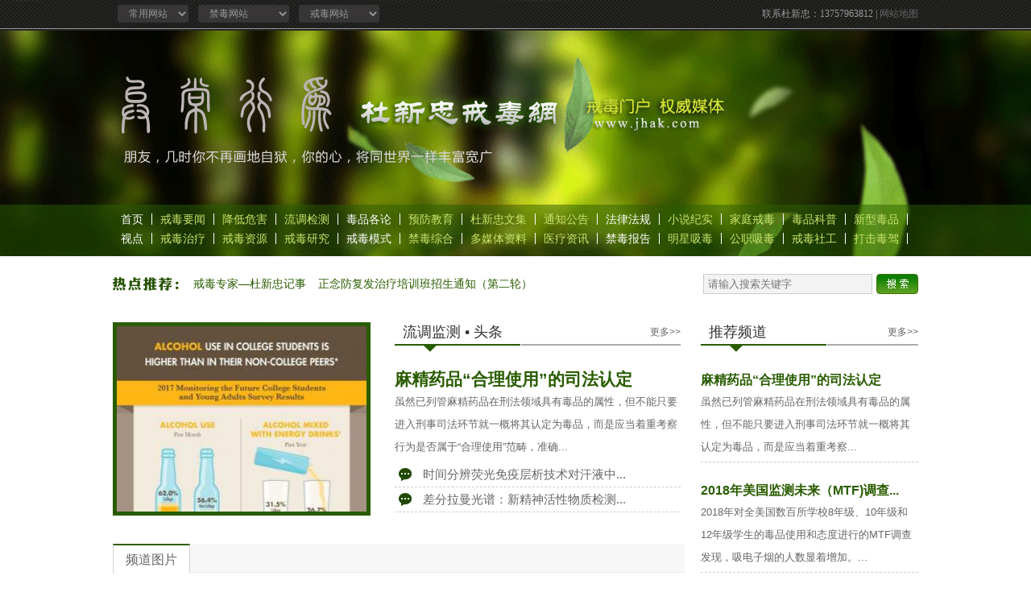

--- FILE ---
content_type: text/html; charset=utf-8
request_url: http://jhak.com/index.php?m=content&c=index&a=lists&catid=6
body_size: 6821
content:
<!--公共导航 -->
<div class="g-top_C">
<!DOCTYPE html PUBLIC "-//W3C//DTD XHTML 1.0 Transitional//EN" "http://www.w3.org/TR/xhtml1/DTD/xhtml1-transitional.dtd">
<html xmlns="http://www.w3.org/1999/xhtml">
<head>
<meta http-equiv="Content-Type" content="text/html; charset=utf-8" />
<title>杜新忠戒毒网--戒毒门户 权威媒体</title>

<base target="_blank">

<link href="http://jhak.com/statics/css/dxz_header.css" rel="stylesheet" type="text/css" />
<script type="text/javascript" src="http://jhak.com/statics/js/jquery1.42.min.js"></script>
<script type="text/javascript" src="http://jhak.com/statics/js/jquery.SuperSlide.2.1.js"></script>
<script type="text/javascript" src="http://jhak.com/statics/js/cookie.js"></script>
<script type="text/javascript" src="http://jhak.com/statics/js/search_common.js"></script>


</head>
<body>

<!--头部 -->
<div class="g-top_HE">
 <div class="top_right_HE">联系杜新忠：13757963812 | <a href="http://jhak.com/index.php?m=content&c=index&a=lists&catid=332" >网站地图</a>
 </div>
<div class="top_left_HE">
    <select onChange="javascript:window.open(this.options[this.selectedIndex].value);this.selectedIndex=0" class="link">
          
      <option value="">常用网站</option>
        <option value="http://www.yan-wei.net/default.aspx">在线排版</option>
          <option value="http://jhak.com/index.php?m=content&c=index&a=show&catid=337&id=2907560">DeepSeek</option>
          <option value="http://jhak.com/index.php?m=content&c=index&a=show&catid=325&id=2902520">翻译网站</option>
          <option value="http://jhak.com/index.php?m=content&c=index&a=show&catid=179&id=2902768">文献搜索</option>
          <option value="http://jhak.com/index.php?m=content&c=index&a=show&catid=325&id=2902936">各国网站</option>
          <option value="http://jhak.com/index.php?m=content&c=index&a=show&catid=325&id=2898433">精神医学</option>
          <option value="http://news.hao123.com/wangzhi">上网导航</option>
          <option value="https://www.mimitool.com/text-layout">排版工具</option>
          <option value="https://www.qiuziti.com/">识字体</option>
          <option value="https://ocr.wdku.net/">文字识别</option>
          <option value="https://smallpdf.com/cn/pdf-to-ppt?local_job=1638780978749">转文档</option>
          <option value="https://app.xunjiepdf.com/">文档转换</option>
          <option value="https://cloudconvert.com/azw3-to-pdf">文件转换</option>
          <option value="http://www.shengfoong.com.tw/">仙丰中药</option>
          <option value="https://www.populationpyramid.net/">世界人口</option>
          <option value="https://wx.qq.com/">微信网页</option>
          <option value="http://www.toutiao.com">今日头条</option>
          <option value="http://www.dxy.cn/">丁香园</option>
          <option value="http://weibo.com/huanonhuangxianqing">诗词书画</option>
          <option value="https://www.pidrug.com/a/xinteyaopin/">济民药业</option>
          <option value="http://www.xinnet.com/">新网</option>
          <option value="http://www.aisixiang.com/">爱思想</option>
        </select>  
 </div>
 <div class="top_left_HE">
    <select onChange="javascript:window.open(this.options[this.selectedIndex].value);this.selectedIndex=0" class="link">
      <option value="">禁毒网站</option>
        
      <option value="http://mall.cnki.net/magazine/magalist/FJGA.htm">福建学报</option>
         
      <option value="http://mall.cnki.net/magazine/magalist/DDSF.htm">中国法治</option>
         
      <option value="https://mall.cnki.net/magazine/magadetail/YNGZ202101.htm">云南警官</option>
         
      <option value="https://www.unodc.org/LSS/Home/NPS">UNODC EWA</option>
         
      <option value="http://www.zhengzhoujindu.com/">郑州禁毒</option>
         
      <option value="http://www.hnsjdzd.com/">河南禁毒</option>
         
      <option value="http://www.gsjdxc.com/">甘肃禁毒</option>
         
      <option value="http://wzjd.wenzhou.gov.cn/">温州禁毒</option>
         
      <option value="http://www.zjjd.org/">浙江禁毒</option>
         
      <option value="http://jindu.jschina.com.cn/">江苏禁毒</option>
         
      <option value="https://www.toutiao.com/c/user/token/MS4wLjABAAAA_R8KdEflEWLxsB48hCBQGw1vdoQ0pRX6uyni5zkPfW8/">咸阳禁毒</option>
         
      <option value="https://www.toutiao.com/c/user/token/MS4wLjABAAAAO3q125RufxI6FmZ4WnvFSivDF1XlPZEgDnpGFREfMrs/">陕西禁毒</option>
         
      <option value="https://www.toutiao.com/c/user/token/MS4wLjABAAAAkGVY__A65nsTsb6A9ovVlLrxxZuKQL2JbpWnE-w5LBk/">福建禁毒</option>
         
      <option value="https://www.toutiao.com/c/user/token/MS4wLjABAAAACbU7J62HRDUy6xZGJJ-8T1ePcMIuEI6jxGXMxYFFWss/">甘肃禁毒</option>
         
      <option value="https://www.ons.gov.uk/peoplepopulationandcommunity/birthsdeathsandmarriages/deaths/articles/deathsrelatedtovolatilesubstancesheliumandnitrogeninenglandandwales/2001to2020registrations">英国统计</option>
         
      <option value="https://www.statcan.ca">加拿大统</option>
         
      <option value="http://practice.swchina.org/socialwork/jiedu/">禁毒社工</option>
         
      <option value="https://www.drugabuse.gov/">NIDA</option>
         
      <option value="http://www.unodc.org">UNODC</option>
         
      <option value="http://www.incb.org/incb/en/index.html">INCB</option>
    
    </select>  
 </div>
 <div class="top_left_HE">
    <select onChange="javascript:window.open(this.options[this.selectedIndex].value);this.selectedIndex=0" class="link">
      <option value="">戒毒网站</option>
        <option value="http://sft.jiangsu.gov.cn/col/col48642/index.html">江苏戒毒</option>
          <option value="http://www.swchina.org/">社工中国</option>
          <option value="http://gdjdj.gd.gov.cn/gdjdj/index.html">广州戒毒</option>
          <option value="http://sfj.cq.gov.cn/cqsjyjzj/">重庆戒毒</option>
          <option value="https://www.moj.gov.cn/pub/sfbgw/jgsz/jgszjgtj/jgtjjdglj/">部戒毒局</option>
          <option value="https://sft.ln.gov.cn/sft/jdgl/index.shtml">辽宁戒毒</option>
          <option value="https://www.moj.gov.cn/pub/sfbgw/zwgkztzl/sfbjdzh/">戒毒知汇</option>
          <option value="https://jyj.beijing.gov.cn/">北京戒毒</option>
          <option value="https://jdglj.sc.gov.cn/">四川戒毒</option>
          <option value="https://jdglj.guizhou.gov.cn/">贵州戒毒</option>
          <option value="https://sft.ah.gov.cn/jdbj/index.html">安徽戒毒</option>
          <option value="http://sft.jl.gov.cn/ywxx/jdgz/">吉林戒毒</option>
          <option value="https://sft.hubei.gov.cn/sfxz/bmfb/jdj/index.shtml">湖北戒毒</option>
          <option value="http://sft.hunan.gov.cn/sft/tslm_71118/hnjd/index.html">湖南戒毒</option>
          <option value="https://www.csd.gov.hk/tc_chi/home/home.html">香港惩教署</option>
          <option value="http://jyj.beijing.gov.cn/">北京戒毒</option>
          <option value="https://www.jiaozhi.org/category/jiedu">中国矫治</option>
          <option value="http://sft.hebei.gov.cn/jdgl/index.shtml">河北戒毒</option>
          <option value="http://jdglj.yn.gov.cn/">云南戒毒</option>
          <option value="https://jd.jiangxi.gov.cn/">江西戒毒</option>
          <option value="https://merryjane.com/">merry  jane</option>
        </select>  
 </div> 
</div>
<!--头部 结束 -->


<!--导航 -->
<div class="nav_top_HE">
  <span><a href="http://jhak.com" class="link04">首页</a></span>  
  <span><a href="http://jhak.com/index.php?m=content&c=index&a=lists&catid=1" >戒毒要闻</a></span>
  <span><a href="http://jhak.com/index.php?m=content&c=index&a=lists&catid=11" >降低危害</a></span>
  <span><a href="http://jhak.com/index.php?m=content&c=index&a=lists&catid=6" >流调检测</a></span> 
  <span><a href="http://jhak.com/index.php?m=content&c=index&a=lists&catid=4" class="link04">毒品各论</a></span> 
  <span><a href="http://jhak.com/index.php?m=content&c=index&a=lists&catid=10" >预防教育</a></span> 
  <span><a href="http://jhak.com/index.php?m=content&c=index&a=lists&catid=14" >杜新忠文集</a></span>
  <span><a href="http://jhak.com/index.php?m=content&c=index&a=lists&catid=3" >通知公告</a></span> 
  <span><a href="http://jhak.com/index.php?m=content&c=index&a=lists&catid=13" class="link04">法律法规</a></span>
  <span><a href="http://jhak.com/index.php?m=content&c=index&a=lists&catid=66" >小说纪实</a></span>
  <span><a href="http://jhak.com/index.php?m=content&c=index&a=lists&catid=59" >家庭戒毒</a></span>
  <span><a href="http://jhak.com/index.php?m=content&c=index&a=lists&catid=91" >毒品科普</a></span>
  <span><a href="http://jhak.com/index.php?m=content&c=index&a=lists&catid=149" >新型毒品</a></span> 
  <span><a href="http://jhak.com/index.php?m=content&c=index&a=lists&catid=18" class="link04">视点</a></span>
  <span><a href="http://jhak.com/index.php?m=content&c=index&a=lists&catid=8" >戒毒治疗</a></span>
  <span><a href="http://jhak.com/index.php?m=content&c=index&a=lists&catid=7" >戒毒资源</a></span>
  <span><a href="http://jhak.com/index.php?m=content&c=index&a=lists&catid=9" >戒毒研究</a></span>
  <span><a href="http://jhak.com/index.php?m=content&c=index&a=lists&catid=5" class="link04">戒毒模式</a></span>
  <span><a href="http://jhak.com/index.php?m=content&c=index&a=lists&catid=2" >禁毒综合</a></span>
  <span><a href="http://jhak.com/index.php?m=content&c=index&a=lists&catid=12" >多媒体资料</a></span>
  <span><a href="http://jhak.com/index.php?m=content&c=index&a=lists&catid=17" >医疗资讯</a></span>
  <span><a href="http://jhak.com/index.php?m=content&c=index&a=lists&catid=106" class="link04"> 禁毒报告</a></span><!-- <a href="/index.php?m=content&c=index&a=lists&catid=17" class="link04">医疗资讯</a>-->
  <span><a href="http://jhak.com/index.php?m=content&c=index&a=lists&catid=21" >明星吸毒</a></span>
  <span><a href="http://jhak.com/index.php?m=content&c=index&a=lists&catid=15">公职吸毒</a></span>
  <span><a href="http://jhak.com/index.php?m=content&c=index&a=lists&catid=27" >戒毒社工</a></span>
  <span><a href="http://jhak.com/index.php?m=content&c=index&a=lists&catid=156" >打击毒驾</a></span>
</div>
<!--导航 结束 -->

<!--热点推荐&搜索 -->
<div class="rec_top_HE">
  
      <span><a href="http://jhak.com/index.php?m=content&c=index&a=show&catid=114&id=232" class="link01">戒毒专家—杜新忠记事</a></span>
      <span><a href="https://mp.weixin.qq.com/s/ByxhzQIGLDfjQPOaIyVK3Q" class="link01">正念防复发治疗培训班招生通知（第二轮）</a></span>
 

       
   <div class="search_top_HE"> <input name="search" type="button" class="s_bun" id="search_button"/>
   <input name="input" type="search" id="02" size="30" class="inp" placeholder="请输入搜索关键字"></div>
</div>
<!--热点推荐&搜索 结束 -->




<script type="text/javascript">
        $("#search_button").click(function(){
            var url = "index.php?m=search&c=index&a=init&typeid=1&siteid=1&q="+$("#02").val();
            window.location = url;
           // $.get(url,function(){});
        });
      </script>
                       <script type="text/javascript" src="http://jhak.com/statics/js/search_history.js"></script>
</div></div>
<link href="http://jhak.com/statics/css/dxz_chanel.css" rel="stylesheet" type="text/css" />
<!--公共导航 结束 -->

<!--主体 -->
<div class="M">

<div class=" M_left_C">

   <!--首席图片 -->
<!--        -->
                   
                <div class="pic_C"><a href="http://jhak.com/index.php?m=content&c=index&a=show&catid=60&id=2900614"><img src="http://jhak.com/uploadfile/2018/0919/thumb_320_230_20180919094820958.jpg" alt="2017年美国大学生中的精神活性物质使用情况"/></a></div>
    
                      <!--  -->
   <!--首席图片 结束 -->

   <!--频道头条-->
   <div class="news_C">
     <div class="header01_C"><span><a href="http://jhak.com/index.php?m=content&c=index&a=lists&catid=190">更多>></a></span><a href="http://jhak.com/index.php?m=content&c=index&a=lists&catid=190" class="link02">流调监测 • 头条</a><!--<small>[^"]*()</small>--></div>

     <div class="txt_C">
               <h2><a href="http://jhak.com/index.php?m=content&c=index&a=show&catid=63&id=2908053" class="link01">麻精药品“合理使用”的司法认定</a></h2>
             <span>虽然已列管麻精药品在刑法领域具有毒品的属性，但不能只要进入刑事司法环节就一概将其认定为毒品，而是应当着重考察行为是否属于&ldquo;合理使用&rdquo;范畴，准确...</span>
        </div>
                  
     <div class="list2_C">
     <ul>

     
                           <li><a href="http://jhak.com/index.php?m=content&c=index&a=show&catid=62&id=2907914">时间分辨荧光免疫层析技术对汗液中...</a></li>
                            <li><a href="http://jhak.com/index.php?m=content&c=index&a=show&catid=62&id=2907913">差分拉曼光谱：新精神活性物质检测...</a></li>
                             

       </ul>
    </div>

   </div>
   <!--要闻 结束 -->

   <div class="pic2_C">
      <div class="notice_C">
    <div class="tab-hd">
    
      <ul class="tab-nav">
           
        <li><a href="http://jhak.com/index.php?m=content&c=index&a=lists&catid=249" target="_blank">频道图片</a></li>
        <!--         <li><a href="#" target="_blank">多媒体资料</a></li> -->

      </ul>

    </div>
    <div class="tab-bd">


      <div class="tab-pal">
         <div class="tab-pic"><a href="http://jhak.com/index.php?m=content&c=index&a=show&catid=62&id=2904321"><img src="http://jhak.com/uploadfile/2020/0708/thumb_225_160_20200708050110123.png" alt="警犬技术对冰毒滥用者初筛可行性探析" /><br /><span>警犬技术对冰毒滥用者初筛可行性探析</span></a></div>
            <div class="tab-pic"><a href="http://jhak.com/index.php?m=content&c=index&a=show&catid=61&id=2901936"><img src="http://jhak.com/uploadfile/2019/0320/thumb_225_160_20190320100426847.jpg" alt="2018年美国监测未来（MTF)调查：高中生和青年的吸食趋势" /><br /><span>2018年美国监测未来（MTF)调查：高中生和青年的吸食趋势</span></a></div>
            <div class="tab-pic"><a href="http://jhak.com/index.php?m=content&c=index&a=show&catid=60&id=2900621"><img src="http://jhak.com/uploadfile/2018/0919/thumb_225_160_20180919100639938.jpg" alt="美国物质使用和其他精神障碍共病调查" /><br /><span>美国物质使用和其他精神障碍共病调查</span></a></div>
            </div>  

<!--       <div class="tab-pal">
              <div class="tab-pic"><img src="#" /><br />标题2</div>
              <div class="tab-pic"><img src="#" /><br />标题2</div>
              <div class="tab-pic"><img src="#" /><br />标题2</div>
            </div> -->
    </div>
  </div>
  <script type="text/javascript">jQuery(".notice_C").slide({ titCell:".tab-hd li", mainCell:".tab-bd",delayTime:0 });</script>
   </div>


    <!--自动拉取栏目-->
       


<div class="area_C">
   <div class="header01_C"><span><a href="http://jhak.com/index.php?m=content&c=index&a=lists&catid=60">更多>></a></span><a href="http://jhak.com/index.php?m=content&c=index&a=lists&catid=60" class="link02">流行病学调查</a><!--<small>[^"]*()</small>--></div>
    <div class="list_C">
    
           <ul>
<li><a href="http://jhak.com/index.php?m=content&c=index&a=show&catid=47&id=2906526">138名氯胺酮成瘾者成瘾过程和滥用...</a></li>
</ul>
         <ul>
<li><a href="http://jhak.com/index.php?m=content&c=index&a=show&catid=83&id=2906507">女性强制隔离戒毒人员童年期不良经...</a></li>
</ul>
         <ul>
<li><a href="http://jhak.com/index.php?m=content&c=index&a=show&catid=60&id=2906505">边境吸毒人群童年期负性事件与成年...</a></li>
</ul>
         <ul>
<li><a href="http://jhak.com/index.php?m=content&c=index&a=show&catid=82&id=2906041">青少年吸毒严重程度影响成年期物质...</a></li>
</ul>
         <ul>
<li><a href="http://jhak.com/index.php?m=content&c=index&a=show&catid=52&id=2904966">美国甲基苯丙胺过量死亡的比率大幅...</a></li>
</ul>
           </div>
</div>


       


<div class="area_C">
   <div class="header01_C"><span><a href="http://jhak.com/index.php?m=content&c=index&a=lists&catid=61">更多>></a></span><a href="http://jhak.com/index.php?m=content&c=index&a=lists&catid=61" class="link02">药物滥用监测</a><!--<small>[^"]*()</small>--></div>
    <div class="list_C">
    
           <ul>
<li><a href="http://jhak.com/index.php?m=content&c=index&a=show&catid=61&id=2908115">英格兰和威尔士与挥发性物质、氦和...</a></li>
</ul>
         <ul>
<li><a href="http://jhak.com/grwz/2025101303.pdf">2025年美国监测未来研究年度报告（...</a></li>
</ul>
         <ul>
<li><a href="http://jhak.com/index.php?m=content&c=index&a=show&catid=61&id=2907376">美国芬太尼、甲基苯丙胺、可卡因的...</a></li>
</ul>
         <ul>
<li><a href="http://jhak.com/index.php?m=content&c=index&a=show&catid=61&id=2907263">《2024年世界毒品报告》非洲毒品动...</a></li>
</ul>
         <ul>
<li><a href="http://jhak.com/index.php?m=content&c=index&a=show&catid=61&id=2907236">香港二○二四年首季的吸毒和毒品情况</a></li>
</ul>
           </div>
</div>


       


<div class="area_C">
   <div class="header01_C"><span><a href="http://jhak.com/index.php?m=content&c=index&a=lists&catid=62">更多>></a></span><a href="http://jhak.com/index.php?m=content&c=index&a=lists&catid=62" class="link02">毒品检测</a><!--<small>[^"]*()</small>--></div>
    <div class="list_C">
    
           <ul>
<li><a href="http://jhak.com/index.php?m=content&c=index&a=show&catid=62&id=2907914">时间分辨荧光免疫层析技术对汗液中...</a></li>
</ul>
         <ul>
<li><a href="http://jhak.com/index.php?m=content&c=index&a=show&catid=62&id=2907913">差分拉曼光谱：新精神活性物质检测...</a></li>
</ul>
         <ul>
<li><a href="http://jhak.com/index.php?m=content&c=index&a=show&catid=62&id=2907912">核磁共振波谱破解尼秦类物质结构密码</a></li>
</ul>
         <ul>
<li><a href="http://jhak.com/index.php?m=content&c=index&a=show&catid=62&id=2907911">毒品检测技术的现状与新发展：应对...</a></li>
</ul>
         <ul>
<li><a href="http://jhak.com/index.php?m=content&c=index&a=show&catid=62&id=2907107">从检测到监测:毛发毒品检测在社区...</a></li>
</ul>
           </div>
</div>


       


<div class="area_C">
   <div class="header01_C"><span><a href="http://jhak.com/index.php?m=content&c=index&a=lists&catid=63">更多>></a></span><a href="http://jhak.com/index.php?m=content&c=index&a=lists&catid=63" class="link02">成瘾认定</a><!--<small>[^"]*()</small>--></div>
    <div class="list_C">
    
           <ul>
<li><a href="http://jhak.com/index.php?m=content&c=index&a=show&catid=63&id=2908053">麻精药品“合理使用”的司法认定</a></li>
</ul>
         <ul>
<li><a href="http://jhak.com/index.php?m=content&c=index&a=show&catid=63&id=2904690">涉毒行为“行刑交错”的认定与处罚</a></li>
</ul>
         <ul>
<li><a href="http://jhak.com/index.php?m=content&c=index&a=show&catid=63&id=2899050">毒品案件证据调查收集中存在的问题...</a></li>
</ul>
         <ul>
<li><a href="http://jhak.com/index.php?m=content&c=index&a=show&catid=62&id=2898924">对于甲基苯丙胺的尿液检测和毛发检...</a></li>
</ul>
         <ul>
<li><a href="http://jhak.com/index.php?m=content&c=index&a=show&catid=63&id=2897909">毒品所致精神障碍者刑事责任能力审...</a></li>
</ul>
           </div>
</div>


   <!--自动拉取栏目END-->
  </div>
  
  <div class=" M_right_C">
    <!--推荐内容 -->
    <div class="header01_C"><span><a href="http://jhak.com/index.php?m=content&c=index&a=lists&catid=245">更多>></a></span><a href="http://jhak.com/index.php?m=content&c=index&a=lists&catid=245" class="link02">推荐频道</a><!--<small>[^"]*()</small>--></div>
    	     <div class="rec_C">
       <h3><a href="http://jhak.com/index.php?m=content&c=index&a=show&catid=63&id=2908053" class="link01">麻精药品“合理使用”的司法认定</a></h3>
       <span>虽然已列管麻精药品在刑法领域具有毒品的属性，但不能只要进入刑事司法环节就一概将其认定为毒品，而是应当着重考察...</span>
     </div>
          <div class="rec_C">
       <h3><a href="http://jhak.com/index.php?m=content&c=index&a=show&catid=61&id=2901936" class="link01">2018年美国监测未来（MTF)调查...</a></h3>
       <span>2018年对全美国数百所学校8年级、10年级和12年级学生的毒品使用和态度进行的MTF调查发现，吸电子烟的人数显着增加。...</span>
     </div>
          <div class="rec_C">
       <h3><a href="http://jhak.com/index.php?m=content&c=index&a=show&catid=45&id=2901139" class="link01">γ-羟基丁酸的药理学和毒理学：...</a></h3>
       <span>γ-羟基丁酸（γ-hydroxybutyrate,GHB）是一种强效中枢镇静剂，其违法滥用在司法鉴定案件中很常见，γ-羟基丁酸钠也...</span>
     </div>
          <div class="rec_C">
       <h3><a href="http://jhak.com/index.php?m=content&c=index&a=show&catid=47&id=2900951" class="link01">20个国家/地区氯胺酮使用及管理...</a></h3>
       <span>目的：了解氯胺酮在国际上的使用、管理和滥用情况。方法：采用自拟问卷，于2015年6月-9月通过电子邮件的形式向国际麻...</span>
     </div>
           
    <!--推荐内容 结束 -->
    
    <!--ad A -->
                            <a href="http://jhak.com/index.php?m=content&c=index&a=show&catid=62&id=10489"><img src="http://jhak.com/uploadfile/2016/0814/thumb_320_230_8-140R010395TI.jpg" alt="新型毒品检验评述"  class="ad01"/></a>
         	      		    <!--ad A结束 -->
    
    <!--热点 -->
     <div class="header01_C"><!-- <span><a href="http://jhak.com/index.php?m=content&c=index&a=lists&catid=247">更多>></a></span> --><a href="#" class="link02">频道热点</a><!--<small>[^"]*()</small>--></div>
     <div class="list_C">
            <ul>
           	        <li><a href="http://jhak.com/index.php?m=content&c=index&a=show&catid=62&id=14670">毒品与毛发的结合及其影响因素</a></li>
    		        <li><a href="http://jhak.com/index.php?m=content&c=index&a=show&catid=63&id=11250">鉴别吸毒行为的法宝——尿液检测</a></li>
    		        <li><a href="http://jhak.com/index.php?m=content&c=index&a=show&catid=62&id=2907911">毒品检测技术的现状与新发展...</a></li>
    		        <li><a href="http://jhak.com/index.php?m=content&c=index&a=show&catid=62&id=1675">毛发中AA、MA、MDMA和羟芬胺...</a></li>
    		        <li><a href="http://jhak.com/index.php?m=content&c=index&a=show&catid=63&id=15122">124例吸毒成瘾认定结果分析与体会</a></li>
    		      </ul>
         </div>
    <!--热点 结束 -->
    
    <!--ad B-->
                              		    <!--ad B结束 -->
  </div>
 
</div>
<!--主体 结束 -->

<!--版权 -->
  <div class="g-ft_C" align="center">
<!DOCTYPE html PUBLIC "-//W3C//DTD XHTML 1.0 Transitional//EN" "http://www.w3.org/TR/xhtml1/DTD/xhtml1-transitional.dtd">
<html xmlns="http://www.w3.org/1999/xhtml">
<head>
<meta http-equiv="Content-Type" content="text/html; charset=utf-8" />
<title>杜新忠戒毒网--戒毒门户 权威媒体</title>
<style type="text/css">
<!--
/*----------公用部分-------------*/

* { margin:0px; padding:0px;}

body {background-color:#ffffff; color: #666666; font: 14px/28px "MicroSoft YaHei",'宋体',tahoma, Srial, helvetica, sans-serif;margin-top: 0px;margin-bottom: 0px;margin:0px;}

li{list-style:none;}

ul{margin:0;padding:0;list-style:none;}

img{border:none;}

a:link {color: #666666;text-decoration: none;}
a:visited {text-decoration: none;color: #666666;}
a:hover {text-decoration: underline; color:#295c00;}
a:active {text-decoration: none;color: #666666;}

.link01,a.link01:link,a.link01:visited,a.link01:hover { color:#295c00; vertical-align: middle;}
.link02,a.link02:link,a.link02:visited,a.link02:hover { color:#333333; vertical-align: middle;}
.link03,a.link03:link,a.link03:visited,a.link03:hover { color:#999999; vertical-align: middle;}
.link04,a.link04:link,a.link04:visited,a.link04:hover { color:#ffffff; vertical-align: middle;}


.footer_F {width:980px;height:30px;line-height:30px;white-space:normal;overflow:hidden;text-align:left; color:#FFF;}
.footer_F p {float:right;text-align:left;}
.footer_F a {padding:0 5px 0 5px;  color:#FFF;}
-->
</style>

<base target="_blank" >
</head>

<body>
<div class="footer_F">
  <p><A href="http://jhak.com/index.php?m=content&c=index&a=show&catid=114&id=232" class="link06" target="_parent"> 站长记事<script src="http://jhak.com/index.php?m=content&c=index&a=show&catid=114&id=232&show=pic" language="JavaScript" charset="utf-8"></script></A> | <A href="http://jhak.com/index.php?m=content&c=index&a=lists&catid=330">联系我们</A> | <A href="http://jhak.com/index.php?m=content&c=index&a=lists&catid=331">版权声明</A> | <A href="http://jhak.com/index.php?m=content&c=index&a=lists&catid=332">网站地图</A></p>
  杜新忠戒毒网版权所有 &nbsp;&nbsp; <A href="https://beian.miit.gov.cn/#/Integrated/index" class="link06" target="_parent">浙ICP备17000223 &nbsp;&nbsp; 技术支持：新疆丝路新联网络科技有限公司
</div>
</body>
</html>
  </div>
<!--版权 结束 -->

--- FILE ---
content_type: text/html; charset=utf-8
request_url: http://jhak.com/index.php?m=content&c=index&a=show&catid=114&id=232&show=pic
body_size: 31839
content:
<!--公共导航 -->
<div class="g-top_CON">
<!DOCTYPE html PUBLIC "-//W3C//DTD XHTML 1.0 Transitional//EN" "http://www.w3.org/TR/xhtml1/DTD/xhtml1-transitional.dtd">
<html xmlns="http://www.w3.org/1999/xhtml">
<head>
<meta http-equiv="Content-Type" content="text/html; charset=utf-8" />
<title>杜新忠戒毒网--戒毒门户 权威媒体</title>

<base target="_blank">

<link href="http://jhak.com/statics/css/dxz_header.css" rel="stylesheet" type="text/css" />
<script type="text/javascript" src="http://jhak.com/statics/js/jquery1.42.min.js"></script>
<script type="text/javascript" src="http://jhak.com/statics/js/jquery.SuperSlide.2.1.js"></script>
<script type="text/javascript" src="http://jhak.com/statics/js/cookie.js"></script>
<script type="text/javascript" src="http://jhak.com/statics/js/search_common.js"></script>


</head>
<body>

<!--头部 -->
<div class="g-top_HE">
 <div class="top_right_HE">联系杜新忠：13757963812 | <a href="http://jhak.com/index.php?m=content&c=index&a=lists&catid=332" >网站地图</a>
 </div>
<div class="top_left_HE">
    <select onChange="javascript:window.open(this.options[this.selectedIndex].value);this.selectedIndex=0" class="link">
          
      <option value="">常用网站</option>
        <option value="http://www.yan-wei.net/default.aspx">在线排版</option>
          <option value="http://jhak.com/index.php?m=content&c=index&a=show&catid=337&id=2907560">DeepSeek</option>
          <option value="http://jhak.com/index.php?m=content&c=index&a=show&catid=325&id=2902520">翻译网站</option>
          <option value="http://jhak.com/index.php?m=content&c=index&a=show&catid=179&id=2902768">文献搜索</option>
          <option value="http://jhak.com/index.php?m=content&c=index&a=show&catid=325&id=2902936">各国网站</option>
          <option value="http://jhak.com/index.php?m=content&c=index&a=show&catid=325&id=2898433">精神医学</option>
          <option value="http://news.hao123.com/wangzhi">上网导航</option>
          <option value="https://www.mimitool.com/text-layout">排版工具</option>
          <option value="https://www.qiuziti.com/">识字体</option>
          <option value="https://ocr.wdku.net/">文字识别</option>
          <option value="https://smallpdf.com/cn/pdf-to-ppt?local_job=1638780978749">转文档</option>
          <option value="https://app.xunjiepdf.com/">文档转换</option>
          <option value="https://cloudconvert.com/azw3-to-pdf">文件转换</option>
          <option value="http://www.shengfoong.com.tw/">仙丰中药</option>
          <option value="https://www.populationpyramid.net/">世界人口</option>
          <option value="https://wx.qq.com/">微信网页</option>
          <option value="http://www.toutiao.com">今日头条</option>
          <option value="http://www.dxy.cn/">丁香园</option>
          <option value="http://weibo.com/huanonhuangxianqing">诗词书画</option>
          <option value="https://www.pidrug.com/a/xinteyaopin/">济民药业</option>
          <option value="http://www.xinnet.com/">新网</option>
          <option value="http://www.aisixiang.com/">爱思想</option>
        </select>  
 </div>
 <div class="top_left_HE">
    <select onChange="javascript:window.open(this.options[this.selectedIndex].value);this.selectedIndex=0" class="link">
      <option value="">禁毒网站</option>
        
      <option value="http://mall.cnki.net/magazine/magalist/FJGA.htm">福建学报</option>
         
      <option value="http://mall.cnki.net/magazine/magalist/DDSF.htm">中国法治</option>
         
      <option value="https://mall.cnki.net/magazine/magadetail/YNGZ202101.htm">云南警官</option>
         
      <option value="https://www.unodc.org/LSS/Home/NPS">UNODC EWA</option>
         
      <option value="http://www.zhengzhoujindu.com/">郑州禁毒</option>
         
      <option value="http://www.hnsjdzd.com/">河南禁毒</option>
         
      <option value="http://www.gsjdxc.com/">甘肃禁毒</option>
         
      <option value="http://wzjd.wenzhou.gov.cn/">温州禁毒</option>
         
      <option value="http://www.zjjd.org/">浙江禁毒</option>
         
      <option value="http://jindu.jschina.com.cn/">江苏禁毒</option>
         
      <option value="https://www.toutiao.com/c/user/token/MS4wLjABAAAA_R8KdEflEWLxsB48hCBQGw1vdoQ0pRX6uyni5zkPfW8/">咸阳禁毒</option>
         
      <option value="https://www.toutiao.com/c/user/token/MS4wLjABAAAAO3q125RufxI6FmZ4WnvFSivDF1XlPZEgDnpGFREfMrs/">陕西禁毒</option>
         
      <option value="https://www.toutiao.com/c/user/token/MS4wLjABAAAAkGVY__A65nsTsb6A9ovVlLrxxZuKQL2JbpWnE-w5LBk/">福建禁毒</option>
         
      <option value="https://www.toutiao.com/c/user/token/MS4wLjABAAAACbU7J62HRDUy6xZGJJ-8T1ePcMIuEI6jxGXMxYFFWss/">甘肃禁毒</option>
         
      <option value="https://www.ons.gov.uk/peoplepopulationandcommunity/birthsdeathsandmarriages/deaths/articles/deathsrelatedtovolatilesubstancesheliumandnitrogeninenglandandwales/2001to2020registrations">英国统计</option>
         
      <option value="https://www.statcan.ca">加拿大统</option>
         
      <option value="http://practice.swchina.org/socialwork/jiedu/">禁毒社工</option>
         
      <option value="https://www.drugabuse.gov/">NIDA</option>
         
      <option value="http://www.unodc.org">UNODC</option>
         
      <option value="http://www.incb.org/incb/en/index.html">INCB</option>
    
    </select>  
 </div>
 <div class="top_left_HE">
    <select onChange="javascript:window.open(this.options[this.selectedIndex].value);this.selectedIndex=0" class="link">
      <option value="">戒毒网站</option>
        <option value="http://sft.jiangsu.gov.cn/col/col48642/index.html">江苏戒毒</option>
          <option value="http://www.swchina.org/">社工中国</option>
          <option value="http://gdjdj.gd.gov.cn/gdjdj/index.html">广州戒毒</option>
          <option value="http://sfj.cq.gov.cn/cqsjyjzj/">重庆戒毒</option>
          <option value="https://www.moj.gov.cn/pub/sfbgw/jgsz/jgszjgtj/jgtjjdglj/">部戒毒局</option>
          <option value="https://sft.ln.gov.cn/sft/jdgl/index.shtml">辽宁戒毒</option>
          <option value="https://www.moj.gov.cn/pub/sfbgw/zwgkztzl/sfbjdzh/">戒毒知汇</option>
          <option value="https://jyj.beijing.gov.cn/">北京戒毒</option>
          <option value="https://jdglj.sc.gov.cn/">四川戒毒</option>
          <option value="https://jdglj.guizhou.gov.cn/">贵州戒毒</option>
          <option value="https://sft.ah.gov.cn/jdbj/index.html">安徽戒毒</option>
          <option value="http://sft.jl.gov.cn/ywxx/jdgz/">吉林戒毒</option>
          <option value="https://sft.hubei.gov.cn/sfxz/bmfb/jdj/index.shtml">湖北戒毒</option>
          <option value="http://sft.hunan.gov.cn/sft/tslm_71118/hnjd/index.html">湖南戒毒</option>
          <option value="https://www.csd.gov.hk/tc_chi/home/home.html">香港惩教署</option>
          <option value="http://jyj.beijing.gov.cn/">北京戒毒</option>
          <option value="https://www.jiaozhi.org/category/jiedu">中国矫治</option>
          <option value="http://sft.hebei.gov.cn/jdgl/index.shtml">河北戒毒</option>
          <option value="http://jdglj.yn.gov.cn/">云南戒毒</option>
          <option value="https://jd.jiangxi.gov.cn/">江西戒毒</option>
          <option value="https://merryjane.com/">merry  jane</option>
        </select>  
 </div> 
</div>
<!--头部 结束 -->


<!--导航 -->
<div class="nav_top_HE">
  <span><a href="http://jhak.com" class="link04">首页</a></span>  
  <span><a href="http://jhak.com/index.php?m=content&c=index&a=lists&catid=1" >戒毒要闻</a></span>
  <span><a href="http://jhak.com/index.php?m=content&c=index&a=lists&catid=11" >降低危害</a></span>
  <span><a href="http://jhak.com/index.php?m=content&c=index&a=lists&catid=6" >流调检测</a></span> 
  <span><a href="http://jhak.com/index.php?m=content&c=index&a=lists&catid=4" class="link04">毒品各论</a></span> 
  <span><a href="http://jhak.com/index.php?m=content&c=index&a=lists&catid=10" >预防教育</a></span> 
  <span><a href="http://jhak.com/index.php?m=content&c=index&a=lists&catid=14" >杜新忠文集</a></span>
  <span><a href="http://jhak.com/index.php?m=content&c=index&a=lists&catid=3" >通知公告</a></span> 
  <span><a href="http://jhak.com/index.php?m=content&c=index&a=lists&catid=13" class="link04">法律法规</a></span>
  <span><a href="http://jhak.com/index.php?m=content&c=index&a=lists&catid=66" >小说纪实</a></span>
  <span><a href="http://jhak.com/index.php?m=content&c=index&a=lists&catid=59" >家庭戒毒</a></span>
  <span><a href="http://jhak.com/index.php?m=content&c=index&a=lists&catid=91" >毒品科普</a></span>
  <span><a href="http://jhak.com/index.php?m=content&c=index&a=lists&catid=149" >新型毒品</a></span> 
  <span><a href="http://jhak.com/index.php?m=content&c=index&a=lists&catid=18" class="link04">视点</a></span>
  <span><a href="http://jhak.com/index.php?m=content&c=index&a=lists&catid=8" >戒毒治疗</a></span>
  <span><a href="http://jhak.com/index.php?m=content&c=index&a=lists&catid=7" >戒毒资源</a></span>
  <span><a href="http://jhak.com/index.php?m=content&c=index&a=lists&catid=9" >戒毒研究</a></span>
  <span><a href="http://jhak.com/index.php?m=content&c=index&a=lists&catid=5" class="link04">戒毒模式</a></span>
  <span><a href="http://jhak.com/index.php?m=content&c=index&a=lists&catid=2" >禁毒综合</a></span>
  <span><a href="http://jhak.com/index.php?m=content&c=index&a=lists&catid=12" >多媒体资料</a></span>
  <span><a href="http://jhak.com/index.php?m=content&c=index&a=lists&catid=17" >医疗资讯</a></span>
  <span><a href="http://jhak.com/index.php?m=content&c=index&a=lists&catid=106" class="link04"> 禁毒报告</a></span><!-- <a href="/index.php?m=content&c=index&a=lists&catid=17" class="link04">医疗资讯</a>-->
  <span><a href="http://jhak.com/index.php?m=content&c=index&a=lists&catid=21" >明星吸毒</a></span>
  <span><a href="http://jhak.com/index.php?m=content&c=index&a=lists&catid=15">公职吸毒</a></span>
  <span><a href="http://jhak.com/index.php?m=content&c=index&a=lists&catid=27" >戒毒社工</a></span>
  <span><a href="http://jhak.com/index.php?m=content&c=index&a=lists&catid=156" >打击毒驾</a></span>
</div>
<!--导航 结束 -->

<!--热点推荐&搜索 -->
<div class="rec_top_HE">
  
      <span><a href="http://jhak.com/index.php?m=content&c=index&a=show&catid=114&id=232" class="link01">戒毒专家—杜新忠记事</a></span>
      <span><a href="https://mp.weixin.qq.com/s/ByxhzQIGLDfjQPOaIyVK3Q" class="link01">正念防复发治疗培训班招生通知（第二轮）</a></span>
 

       
   <div class="search_top_HE"> <input name="search" type="button" class="s_bun" id="search_button"/>
   <input name="input" type="search" id="02" size="30" class="inp" placeholder="请输入搜索关键字"></div>
</div>
<!--热点推荐&搜索 结束 -->




<script type="text/javascript">
        $("#search_button").click(function(){
            var url = "index.php?m=search&c=index&a=init&typeid=1&siteid=1&q="+$("#02").val();
            window.location = url;
           // $.get(url,function(){});
        });
      </script>
                       <script type="text/javascript" src="http://jhak.com/statics/js/search_history.js"></script>
</div></div>
<link href="http://jhak.com/statics/css/dxz_content.css" rel="stylesheet" type="text/css" />

<!--公共导航 结束 -->
<div class="M">
<!--主体 -->
<div class="add_CON"><img src="http://jhak.com/statics/images/home.png" /><a href="http://jhak.com">首页</a> > 当前位置：><a href="http://jhak.com/index.php?m=content&c=index&a=lists&catid=14">杜新忠文集</a> > <a href="http://jhak.com/index.php?m=content&c=index&a=lists&catid=114">记事</a> > 正文</div>

<!--左侧 栏目名 -->
  <div class=" M_left_CON">
    <div class="header_CON"><span class="logo"></span>记事</div>

  <div class="nav_CON">
      <ul>
      <li><a href="http://jhak.com/index.php?m=content&c=index&a=lists&catid=114" class="link01">记事</a> </li>
      <li><a href="http://jhak.com/index.php?m=content&c=index&a=lists&catid=115" class="link01">讲座</a> </li>
      <li><a href="http://jhak.com/index.php?m=content&c=index&a=lists&catid=116" class="link01">论文</a> </li>
      <li><a href="http://jhak.com/index.php?m=content&c=index&a=lists&catid=117" class="link01">著作</a> </li>
      <li><a href="http://jhak.com/index.php?m=content&c=index&a=lists&catid=118" class="link01">报道</a> </li>
      <li><a href="http://jhak.com/index.php?m=content&c=index&a=lists&catid=119" class="link01">常用文件</a> </li>
 
    </ul>
      </div>
  </div>
<!--左侧 栏目名 结束--> 
   

<!--右侧 内容 -->   
  <div class=" M_right_CON">
     <!--正文 -->
     <div class="title_CON">戒毒专家—杜新忠记事<br /><span></span></div>
     <div class="xx_CON">
     <span>2016-05-07 22:43:55</span>
     <span>来自：杜新忠戒毒网</span>
     <span>作者：本站</span>
     <span>阅读量：1<span id="hits">
    <script language="JavaScript" src="http://jhak.com/api.php?op=count&id=232&modelid=1"></script></span> </div>
     <div class="content_CON">
        <p><span style="text-align: left;">　　</span><strong style="text-align: left;">一、近期的主要工作及活动</strong><br />
<br />
　　138、2025年9月26日下午，应金华市职业技术大学邀请，本站长在该校今年秋季入学的各国留学生作&ldquo;远离毒害、共筑未来&mdash;&mdash;在华留学生毒品认知和法律政策解读&rdquo;的禁毒知识讲座。<br />
&nbsp;</p>
<table border="1" cellpadding="1" cellspacing="1" style="width:500px;">
<tbody>
	<tr>
	<td style="text-align: center;"><img alt="" src="http://jhak.com/uploadfile/2025/1014/20251014022820679.jpg" style="width: 400px; height: 300px;" /></td>
	<td><img alt="" src="http://jhak.com/uploadfile/2025/1014/20251014022853424.jpg" style="width: 300px; height: 330px;" /></td>
	</tr>
</tbody>
</table>
<p><br />
　　137、2025年8月28日上午，应江苏省戒毒管理局邀请，本站长在江苏省女子强制隔离戒毒所（镇江市句容市石山头）为&ldquo;江苏省司法行政戒毒系统戒治业务培训暨教育矫治技能交流活动&rdquo;作&ldquo;依托咪酯滥用的戒毒策略&rdquo;、&ldquo;戒毒新思路&rdquo;专题讲座，为时半天。<br />
&nbsp;</p>
<table border="1" cellpadding="1" cellspacing="1" style="width:500px;">
<tbody>
	<tr>
	<td style="text-align: center;"><img alt="" src="http://jhak.com/uploadfile/2025/1014/20251014022247346.jpg" style="width: 400px; height: 267px;" /></td>
	<td><img alt="" src="http://jhak.com/uploadfile/2025/1014/20251014022344365.jpg" style="width: 350px; height: 263px;" /></td>
	</tr>
</tbody>
</table>
<p><br />
　　136、2025年6月，为来所开展警示教育的市公交集团全体中层以上干部及35岁以下年轻党员共53人，分两批进行&ldquo;新毒情、新毒品&rdquo;的警示教育。同月，为永康五金技师学院学生进行禁毒宣教授课，题为&ldquo;新毒品、新毒情&rdquo;。<br />
&nbsp;</p>
<table border="1" cellpadding="1" cellspacing="1" style="width:500px;">
<tbody>
	<tr>
	<td><img alt="" src="http://jhak.com/uploadfile/2025/1014/20251014032005656.jpg" style="width: 400px; height: 267px;" /></td>
	<td><img alt="" src="http://jhak.com/uploadfile/2025/1014/20251014031428926.jpg" style="text-align: center; width: 350px; height: 263px;" /></td>
	</tr>
</tbody>
</table>
<p><br />
　　135、2025年6月6日，浙江大学公共管理学院战略规划部、培训事业部骆晓青部长一行二人，到金华市强制隔离戒毒所&ldquo;杜新忠工作室&rdquo;交流沟通，骆晓青部长首先介绍了浙江大学在全国干部教育培训方面历年来做的一些工作，以及今后的一些打算，然后对杜新忠多年来在对浙江大学培训工作的支持表示感谢，并对杜新忠曾授课的各培训班的感受进行了反馈，最后对下一阶段培训合作的框架进行了交流。<br />
<br />
　　134、2025年5月20上午，应上海市戒毒局邀请，本人在上海戒毒管理局警官训练中心为参加&ldquo;2025年物质成瘾防控多学科融合研修培训班&rdquo;的上海市司法戒毒系统、上海市强制隔离戒毒所、上海市强制医疗所的同行进行&ldquo;对国际国内&ldquo;新&rdquo;毒品的认知&rdquo;为主题的授课，主要介绍了13种新毒品。<br />
&nbsp;</p>
<table border="1" cellpadding="1" cellspacing="1" style="width:500px;">
<tbody>
	<tr>
	<td style="text-align: center;"><img alt="" src="http://jhak.com/uploadfile/2025/0523/20250523111537816.jpg" style="width: 350px; height: 233px;" /></td>
	<td><img alt="" src="http://jhak.com/uploadfile/2025/0523/20250523111634542.jpg" style="width: 350px; height: 233px;" /></td>
	</tr>
	<tr>
	<td><img alt="" src="http://jhak.com/uploadfile/2025/0523/20250523111729898.jpg" style="width: 350px; height: 233px;" /></td>
	<td><img alt="" src="http://jhak.com/uploadfile/2025/0523/20250523111807757.jpg" style="width: 350px; height: 263px;" /></td>
	</tr>
</tbody>
</table>
<p><br />
　　133、2025年3月6日下午，应金华市职业技术大学邀请，本站长在市职业技术大学为在该大学留学的卢旺达、也门留学生进行&ldquo;中非携手，远离毒害&mdash;&mdash;在华留学生毒品认知和法律政策解读&rdquo;的教育培训，培训后市禁毒支队与江南禁毒大队进行了毛发毒品检测。</p>
<p style="text-align: center;">&nbsp;</p>
<table border="1" cellpadding="1" cellspacing="1" style="width:500px;">
<tbody>
	<tr>
	<td><img alt="" src="http://jhak.com/uploadfile/2025/1014/20251014032302531.jpg" style="width: 350px; height: 263px;" /></td>
	<td><img alt="" src="http://jhak.com/uploadfile/2025/1014/20251014032340294.jpg" style="width: 350px; height: 263px;" /></td>
	</tr>
</tbody>
</table>
<p><br />
　　132、2025年3月，获评本单位年度先进个人。<br />
<br />
　　131、202412，以本人为领衔&ldquo;精&middot;医&rdquo;人才战队获得了市局三星级人才战队称号。</p>
<p style="text-align: center;"><br />
<img alt="" src="http://jhak.com/uploadfile/2025/0118/20250118051959477.png" style="width: 500px; height: 285px;" /><br />
&nbsp;</p>
<p>　　130、20240819，笑气、依托咪酯相关障碍的诊断与治疗（余杭、莫干山强制隔离戒毒所）；20240826，笑气相关障碍（医务科周学）；20240902，难治性精神分裂症（医务科周学）；202409，最新流行精神活性物质相关知识介绍（全市禁毒民警业务培训班）。<br />
&nbsp;</p>
<p style="text-align: center;"><img alt="" src="http://jhak.com/uploadfile/2024/0829/20240829030156584.jpg" style="width: 360px; height: 250px;" /><img alt="" src="http://jhak.com/uploadfile/2024/0829/20240829030225463.jpg" style="width: 350px; height: 250px;" /></p>
<p><br />
​　　129、20241101，获评金华市公安局领军人才。<br />
<br />
　　128、20240808，获评浙江省公安厅高级人才（监所管理类）。<br />
&nbsp;</p>
<p>　　127、<strong>2024年上半年获评、获奖：</strong>20240123，金华市公安局&ldquo;最美监管人&rdquo;；20240611，浙江省公安厅监管部门首批入库人才（强制医疗类）；20240627，金华市公安局监管部门首批高层次人才（强制医疗类）。<br />
&nbsp;</p>
<table border="1" cellpadding="1" cellspacing="1" style="width:500px;">
<tbody>
	<tr>
	<td style="text-align: center;"><img alt="" src="http://jhak.com/uploadfile/2024/0718/20240718035022388.jpg" style="width: 360px; height: 250px;" /></td>
	<td style="text-align: center;"><img alt="" src="http://jhak.com/uploadfile/2024/0718/20240718035425279.jpg" style="width: 350px; height: 250px;" /></td>
	</tr>
</tbody>
</table>
<br />
<p>　　126、<strong>2024年上半年各类授课：</strong>20240115，常见抗精神病药的分类、药理学特征、作用特点（医务科周学）；20240304，抗精神病药的毒副作用及处理（医务科周学）；20240311，如何选择与增加抗精神病药（医务科周学）；20240318，抗精神病药的减药与换药（医务科周学）；20240318，《依托咪酯相关》（本所全所工作人员）；20240325，伴精神障碍被拘留人的识别与管理（金华市拘留所）；20240618，科学规范戒毒（婺城区司法局社区矫治中心）；20240626，从毒因、毒理到科学戒毒（浙江大学-云南省普洱市强制隔离戒毒所2024年政治轮训暨警察职工能力素质提升培训）。<br />
&nbsp;</p>
<table border="1" cellpadding="1" cellspacing="1" style="width:700px;">
<tbody>
	<tr>
	<td style="text-align: center;"><img alt="" src="http://jhak.com/uploadfile/2024/0718/20240718040138167.jpg" style="width: 390px; height: 250px;" /></td>
	<td style="text-align: center;"><img alt="" src="http://jhak.com/uploadfile/2024/0718/20240718040312496.png" style="width: 170px; height: 250px;" /></td>
	<td style="text-align: center;"><img alt="" src="http://jhak.com/uploadfile/2024/0718/20240718040405672.png" style="width: 144px; height: 250px;" /></td>
	</tr>
</tbody>
</table>
<p><br />
　　126、2024年1月18日，参加市局团委&ldquo;薪火相传，共话愿景&rdquo;民警座谈，为全市20对&ldquo;优秀警师警徒&rdquo;及中国人民公安大学学员代表分享本人从警35年的历程。<br />
&nbsp;</p>
<table align="center" border="1" cellpadding="1" cellspacing="1" style="width:700px;">
<tbody>
	<tr>
	<td style="text-align: center;"><img alt="" src="http://jhak.com/uploadfile/2024/0718/20240718034816403.jpg" style="width: 350px; height: 233px;" /></td>
	<td style="text-align: center;"><img alt="" src="http://jhak.com/uploadfile/2024/0718/20240718042004922.jpg" style="width: 350px; height: 233px;" /></td>
	</tr>
</tbody>
</table>
<p style="text-align: center;">&nbsp;</p>
<p>　　125、2023年6月21日上午，应金华市禁毒办邀请，本站长在市公安局为全市禁毒讲师团成员进行国际国内&ldquo;新&rdquo;毒品常识的培训。<br />
&nbsp;</p>
<p style="text-align: center;"><img alt="" src="http://jhak.com/uploadfile/2023/0718/20230718095311525.jpg" style="width: 600px; height: 588px;" /></p>
<p><br />
　　124、2022年8月16日下午，本站长为山东省济宁市公安禁毒骨干培训班授课。受疫情影响，现场授课改为网络直播，此次培训主题为《对国际国内&ldquo;新&rdquo;毒品的认识》，主要介绍了当前国际国内正在流行的&ldquo;新&rdquo;毒品的特征、流行率、作用机理、危害、管制情况。</p>
<div style="text-align: center;"><br />
<img alt="" src="http://jhak.com/uploadfile/2022/0821/20220821101042962.jpg" style="width: 600px; height: 451px;" /></div>
<div>　　</div>
<div>　　123、2022年7月27-7月29日，本站长为参加浙江省戒毒管理局举办的全省司法行政戒毒业务能力提升班的，来自11个强制隔离戒毒所的业务骨干进行了3个小时的专题培训，内容包括《吸毒所致精神障碍学员的识别和管理》、《吸毒成瘾的诊断与认定》。<br />
&nbsp;</div>
<div style="text-align: center;"><img alt="" src="http://jhak.com/uploadfile/2022/0821/20220821100950866.jpg" style="width: 600px; height: 450px;" /><br />
&nbsp;</div>
<p style="text-align: left">　　122、2022年2月，由于杜新忠在戒毒禁毒、精神病医疗方面的突出成绩，荣立&ldquo;个人三等功&quot;。<br />
&nbsp;</p>
<p style="text-align: left">​​​​　　121、2021年度，工作室成立后，&ldquo;杜新忠工作室&rdquo;为金华市寺后皇社区服务中心的心理咨询师、禁毒社工提供了禁毒、戒毒、防复吸知识培训，为浙江交通技师学院全体在校师生讲授《中国戒毒史》，为在所戒毒学员开展了6次戒毒知识专题讲座，主要内容包括戒毒历史300年回顾、吸毒成瘾的诊断与认定，为本所专业技术人员讲解了《精神分裂症的病因、诊断与治疗原则》。<br />
<br />
​​​　　120、2021年8月，金华晚报之金华公安&ldquo;警界之星&rdquo;栏目以&ldquo;<a href="http://jhak.com/uploadfile/2021/0820/20210820040308133.pdf">杜新忠：执着戒毒事业32年</a>&rdquo;为题专门报道了本站长的戒毒及相关工作。<strong>金华日报：</strong><a href="http://jhak.com/uploadfile/2021/0904/20210904025715237.pdf">他创办了&ldquo;中国第一戒毒网&rdquo;，又办起我市首个戒毒工作室</a>，<strong>浙江工人日报：</strong><a href="http://jhak.com/uploadfile/2021/0904/20210904025732553.pdf">杜新忠的心愿&mdash;&mdash;&ldquo;让吸毒人员摆脱毒瘾，重见阳光&rdquo;</a>。<br />
&nbsp;</p>
<p style="text-align: left">　　119、2021年8月，杜新忠工作室<a href="http://jhak.com/uploadfile/2021/0904/20210904025146424.png">正式挂牌成立</a>，同时杜新忠也晋升为三级警监。<br />
&nbsp;</p>
<p style="text-align: center;"><img alt="" src="http://jhak.com/uploadfile/2021/0820/20210820061407618.jpg" style="width: 700px; height: 338px;" /></p>
<p style="text-align: left"><br />
　　118、2021年6月23日，应浙江交通技师学院邀请，杜新忠为该学院全体在校师生讲授《中国戒毒史》。&ldquo;以铜为镜，可以正衣冠；以史为鉴，可以知兴替&rdquo;。杜新忠从历史的纬度讲解了自1813年以来中国各级政权所做的戒毒工作、四次戒毒运动以及近十年来我国戒毒工作的变迁。通过此次戒毒教育讲座，进一步扩大了禁毒宣传覆盖面和影响力，营造了浓厚的禁毒氛围，增强青年一代自觉远离毒品、抵制毒品的意识，提高了识毒、防毒、拒毒能力，同时激励大家积极参与禁毒斗争，为庆祝建党100周年献礼。</p>
<p style="text-align: center;"><br />
<img alt="" src="http://jhak.com/uploadfile/2021/0820/20210820062729972.jpg" style="width: 700px; height: 392px;" /><br />
&nbsp;</p>
<p style="text-align: left">　　117、2021年6月25日，受金华市禁毒委6.26禁毒宣传活动策划单位委托，&ldquo;杜新忠工作室&rdquo;为金华市寺后皇社区服务中心的心理咨询师、禁毒社工提供了禁毒、戒毒、防复吸知识培训，以便基层禁毒社工更好的介入社区戒毒、社区康复工作。培训中，戒毒专家杜新忠从心理、社会、个体、家庭等多个角度分析了毒瘾的本质，从复吸信号的早期识别、成瘾路径、行为矫正到联合多机构协作等维度如何给予吸毒者更好的帮助，予以详细解释。两位咨询师反馈，短短两个小时，干货满满，对今后开展社区戒毒、社区康复以及从事戒毒宣传工作、心理干预有了更明确的方向。<br />
&nbsp;</p>
<p style="text-align: center;"><img alt="" src="http://jhak.com/uploadfile/2021/0820/20210820034522598.png" style="width: 700px; height: 314px;" /></p>
<p style="text-align: left"><br />
　　116、2021年3月， 筹建&rdquo;杜新忠戒毒工作室&ldquo;。<br />
<br />
　　115、2020年1月，获评&rdquo;2019年度先进工作者&ldquo;。<br />
<br />
　　114、2019年7月至8月，本人在浙江大学分三期为云南省政法委书记轮训班授课，主要为各州、县的政法委书记们讲解了当前全球各国正在流行的主要毒品、各国的戒毒措施，以及对我国的启示，我们在工作中可以做出哪些改变等。<br />
<br />
　　113、2019年3月31日，本站手机站与微信小程序同时上线，从此微信小程序、手机端、电脑站同时打通，共享电脑端的6万多篇学术文献，为广大关注禁毒、戒毒事业的朋友们浏览本站提供了更好的平台与更好的浏览体验。微信小程序的访问只要在微信中搜索&ldquo;杜新忠禁毒&rdquo;即可，手机站的访问只要在移动设备的浏览器中输入jhak.com即可。<br />
<br />
　　112、2018年12月26日下午，金华市公安局举行第三届专家聘任仪式，来自各个警种部门和社会单位的16位同志被聘任为专家型人才。副市长、市公安局局长董旭斌为专家们颁发聘书，本站长杜新忠获聘。　　</p>
<div>　　据介绍，受聘专家都具有较高的理论素养和丰富的实践经验，都是各行各业的拔尖人才和各警种部门的业务精英。近年来，市公安局党委将人才建设工作列入重要议事日程，制定了《加强全市公安机关人才队伍建设的意见》，提出了人才建设&ldquo;211&rdquo;工程。按照尊重人才，尊重知识，尊重劳动成果的人才工作导向，把专业人才队伍建设作为一项经常性、基础性工作任务来抓，力争建设一支数量充足、结构合理、业务精湛的研究型、实战型、专业型的公安人才队伍。</div>
<div style="text-align: center;"><br />
<img alt="" src="http://jhak.com/uploadfile/2019/0121/20190121060910184.jpg" style="width: 700px; height: 467px;" /></div>
<p style="text-align: left"><br />
　　111、2017年9月，本站长在浙江大学为陕西省谓南强制隔离戒毒所领导干部能力提高班进行授课，分二期，主要内容为对当前国际国内流行毒品的认知。</p>
<div><br />
　　110、2017年6月，本人被聘为浙江省金华市公安局第二届行（专）家型人才（戒毒治疗类），聘期二年。<br />
&nbsp;</div>
<div style="text-align: center;"><img alt="" src="http://jhak.com/uploadfile/2017/0617/20170617035258813.jpg" style="width: 700px; height: 503px;" /></div>
<div><br />
　　109、2017年5月10日，本站长杜新忠参加了由中国药物滥用防治协会主办，中南大学湘雅二医院精神卫生研究所承办的中国药物滥用防治协会第六次会员代表大会暨中国药物滥用防治协会第十六届学术会议。中国药物滥用防治协会下属各分会、会员、理事、常务理事、协会负责人等以及与药物滥用防治工作有关专家学者及药物滥用防治工作相关机构工作人员、负责人等参加了本次会议。本站长获聘协会专家委员会委员及理事。</div>
<div style="text-align: center;"><br />
<img alt="" src="http://jhak.com/uploadfile/2017/0523/20170523024433344.jpg" style="width: 697px; height: 436px;" /></div>
<div>　　　</div>
<div>　　108、2017年4月，本站长在浙江大学为云南省大理洲强制隔离戒毒所培训班的学员授课。<br />
<br />
　　107、2017年3月，由本站长杜新忠参与编写的《阿片类物质使用相关障碍临床诊疗指南》由人民卫生出版社出版，本书旨在全方位地为我国的阿片类物质滥用防治提供指导与参考，读者对象为所有关心和希望了解及帮助阿片类物质使用相关障碍患者的各界人士，包括：药物滥用防治专业机构从事工作的医护人员、社区药物维持门诊的医护人员、强制隔离戒毒所从事戒毒工作的医护人员、精神科从事药物依赖临床工作的医护人员、神经内科及内科从事临床工作的医护人员、社区卫生服务机构从事临床工作的全科医生、社区戒毒和社区康复工作的专职人员、及司法部门从事禁毒戒毒工作的管理人员等。</div>
<div style="text-align: center;"><br />
<img alt="" src="http://jhak.com/uploadfile/2017/0523/20170523031605523.jpg" style="width: 700px; height: 525px;" /></div>
<p style="text-align: left"><br />
　　106、2016年8月20日，经过三个月的努力，我的&ldquo;杜新忠戒毒网&rdquo;（jhak.com)的改版任务终于完成并正式上线，这次改版的起因是网站受到黑客攻击，所以近几个月以来一直无法正常访问。另外一个原因是我的2003年至2009年的&ldquo;杜新忠戒毒、禁毒专业网&rdquo;的大部分数据一直并不到现站，主要是文献数太大，有15000篇文章，我一个人忙不过来，但那么多年的文献丢失也太可惜了。因此，趁这个机会一并解决。由于本站的文献数据太大，现站有25000篇，老站有150000篇，总共大约4万篇文献，所以在数据导入的过程中遇到了许多困难。但还好，终算完成了。虽然已经正式上线，也还有一些地方需要进行最后的调整，当然还有一些损坏的数据无法恢复。<br />
<br />
&nbsp; &nbsp;&nbsp;感谢各位一直以来的关注与支持，正是由于你们，以及全国各大院校的相关研究人员、各大戒毒禁毒机构、戒毒所的医生民警、国外相关机构与学者的支持与关注，使得我能够一直坚持到现在，并将继续坚持着为这个行业的发展作出自己的努力。就像一位哈佛大学的教授和我说的，他说他们研究中国的毒品与戒毒问题，就是研究我的这个网站；也有许多院校的老师告诉我，我的网站是他们备课、研究的主要来源；还有许多吸毒者及家属告诉我，他们有的人是在看着这个网站完成戒毒的。<br />
<br />
　　105、2016年7月，为解决当前吸毒所致精神障碍学员日益增多，且这类学员肇事肇祸日益增多，严重危害监所安全管理的现状，应浙江省十里坪强制隔离戒毒所的邀请，本人为他们全体管教民警及医护人员进行了题为&rdquo;吸毒所致精神障碍学员的识别与管理&ldquo;的专题讲座。</p>
<p style="text-align: center;"><img alt="" src="http://jhak.com/uploadfile/2016/0821/2.jpg" style="width: 560px; height: 420px;" /></p>
<p style="text-align: left"><br />
　　104、2016年5月7日，应浙江大学公共管理学院的邀请，本站长在浙江大学西溪校区邵科馆117教室为甘肃省司法行政强制隔离戒毒系统的领导干部能力提升培训授课，授课时间为半天，内容为《当前国际国内戒毒工作概况》。本次讲课的一个感觉是课堂教学的组织工作良好。<br />
&nbsp;</p>
<div>
<center>
	<a href="http://jhak.com/uploadfile/2016/0821/20160821084917521.jpg" target="_blank"><img alt="" border="0" height="432" src="http://jhak.com/uploadfile/2016/0821/20160821084917521.jpg" width="650" /></a><br />
	<div style="text-align: left;"><br />
	　　103、2016年4月27日，本站长与法国爱的发制药战略规划与发展部们的负责人Alix WIDMER - 卫爱莉女士在我所进行了会谈。爱的发制药是一家总部位于法国的，主要致力于疼痛和成瘾治疗领域的公司。会谈的主要内容：1.Opioid addiction treatment institution structure in practice、在临床实践中，中国阿片成瘾治疗的治疗设施：自愿戒毒的场所，强制戒毒的场所，社区戒毒的场所。2.Clinical pathway of opioid addiction treatment (diagnosis, drug treatment) in practice、在临床实践中，阿片成瘾治疗的临床路径，包括诊断， 治疗。a.especially in compulsory drug rehab center、尤其是在强制戒毒场所的阿片成瘾治疗的临床路径。3. Any unmet medical needs from current treatment、关于目前的阿片成瘾治疗过程中还未满足的治疗需求。<br />
	&nbsp;</div>
</center>
</div>
<div>
<center>
	<a href="http://jhak.com/uploadfile/2016/0821/20160821084918521.jpg" target="_blank"><img alt="" border="0" height="487" src="http://jhak.com/uploadfile/2016/0821/20160821084918521.jpg" width="650" /></a></center>
</div>
<p style="text-align: left"><br />
　　102、2016年4月16日，本站长参加了受国家卫生计生委委托，中国药物滥用防治协会在厦门召开《阿片类药物依赖诊断治疗指导原则》及《酒精相关障碍诊断治疗指导原则》修订本<strong>定稿会</strong>，我国成瘾医学领域的专家汇聚一堂，就&ldquo;两个原则&rdquo;的修订本定稿工作展开了深入讨论。会上，编写组各位专家对各自负责的章节内容和问题进行了详细总结汇报。总顾问、军事医学科学院毒物药物研究所李锦教授提出，要重视原则的对象，注意指导原则编写特性，注意纳入新观念和新理念，注意药物使用的合法性等有非常有建设性的几点意见，得到了在座专家们的普遍认可。中国药物滥用防治协会会长、中南大学湘雅二医院精神卫生研究所副所长郝伟教授做了主审总结，指出&ldquo;两个原则&rdquo;要从使用者角度出发，注重实用性、严肃性、可读性，注意各章节之间的逻辑性，整体语言风格统一，内容言简意赅。会议在轻松愉悦的气氛中圆满结束。出席本次会议的编写组专家有：郝伟 李锦 赵敏 李静 张锐敏 刘铁桥 张瑞岭 孙洪强 杜新忠 王岚 郭万军 王传升 沈九成 周晓波。<br />
&nbsp;</p>
<div>
<center>
	<a href="http://jhak.com/uploadfile/2016/0821/20160821084918500.jpg" target="_blank"><img alt="" border="0" height="511" src="http://jhak.com/uploadfile/2016/0821/20160821084918500.jpg" width="650" /></a></center>
</div>
<p style="text-align: left"><br />
　　101、应浙江大学邀请，本站长于2016年4月13日、4月19日在浙江大学华家池校区教学楼6楼607教室，分二次为浙江大学-四川省资阳、女子、内江强制隔离戒毒所领导干部能力提升培训授课，每次授课时间为半天，内容为《当前国际国内戒毒工作概况》。<br />
&nbsp;</p>
<div>
<center>
	<a href="http://jhak.com/uploadfile/2016/0821/20160821084918609.jpg" target="_blank"><img alt="" border="0" height="487" src="http://jhak.com/uploadfile/2016/0821/20160821084918609.jpg" width="650" /></a></center>
</div>
<p style="text-align: left"><br />
　　100、2016年3月，应浙江省十里坪强制隔离戒毒所的邀请，本站长在绍兴市文理学院为十里坪强制隔离戒毒所科所队长以上领导干部论训班授课，授课时间为半天，主要内容为当前国际国内流行毒品的流行现状、基本药理以及成瘾机理、危害的认知。</p>
<p style="text-align: left"><br />
　　99、2016年2月，作为《阿片类药物依赖诊断治疗指导原则》（2009年版）修订的编委，在厦门参加了第一次修订会，主要任务是负责本指导原则&mdash;&mdash;《阿片类物质相关障碍诊断治疗指导原则》&mdash;&mdash;第四章《治疗》第二节&ldquo;急性中毒的治疗（包括药物、方法介绍）&rdquo;与第三节&ldquo;急慢性戒断症状的治疗（包括药物及中药、方法介绍）&rdquo;的编写工作，字数8000，3月底交首稿。<br />
&nbsp;</p>
<div>
<center>
	<a href="http://jhak.com/uploadfile/2016/0821/20160821084918952.jpg" target="_blank"><img alt="" border="0" height="360" src="http://jhak.com/uploadfile/2016/0821/20160821084918952.jpg" width="640" /></a><span style="text-align: left;">&nbsp;</span></center>
</div>
<p style="text-align: left"><br />
　　98、2016年1月，被金华市公安局予&ldquo;嘉奖&rdquo;一次。</p>
<p style="text-align: left">　　97、2015年11月，受邀为《吸毒成瘾认定办法》（2010年版，公安部、卫生部令115号）的修改提出修改意见。</p>
<p style="text-align: left">　　96、2015年10月被聘中国药物滥用防治协会专家委员会委员。</p>
<p style="text-align: left">　　95、2015年8月被省公安厅推荐为国家禁毒委员会智库成员。</p>
<p style="text-align: left">　　94、2015年6月，参加了多次禁毒宣传与采访活动，包括接受财新网、婺城新闻网的采访，参加市《行风热线》的直播。</p>
<p style="text-align: left">　　93、应浙江省十里坪强制隔离戒毒所的邀请，本站长于2015年6月，分4次为十里坪强制隔离戒毒所民警论训班以及十里坪医院的医务人员授课，每次授课时间为2课时，内容分二部分，一是为参加的论训民警讲解了瘾品、精神活性物质、毒品的概念与不同点，瘾品与毒品在世界各国的分类，新精神活性物质的一些情况，全国、浙江、香港的毒情对比，冰毒的合成路线、纯度、掺杂物、理化性质、种类、滥用方式以及危害、戒断症状等。当前国际国内戒毒工作概况，二是为十里坪戒毒所医院的医疗民警讲解了什么是成瘾？成瘾的国际国内分类与诊断标准，如何诊断？戒毒的定义，戒毒治疗形式，各类毒品的中毒、脱毒、致精神障碍的治疗，防复吸药物维持治疗，心理行为治疗以及国际国内的戒毒康复模式。</p>
<p style="text-align: left">　　92、应浙江大学邀请，本站长于2015年5月25日、6月4日、6月10日在浙江大学华家池校区教学楼一楼阶梯教室，分三次为广西司法行政戒毒系统中层以上领导干部培训班授课，每次授课时间为半天，内容由浙江大学指定，一是当前国际国内戒毒工作概况，二是对新型毒品的认知。<br />
&nbsp;</p>
<p style="text-align: center"><img alt="" border="0" height="600" src="http://jhak.com/uploadfile/2016/0821/20160821084918674.jpg" width="439" /></p>
<p>　　在第一部分，本人主要讲解了什么是成瘾？成瘾的国际国内分类与诊断标准，如何诊断？戒毒的定义，戒毒治疗形式，各类毒品的中毒、脱毒、致精神障碍的治疗，防复吸药物维持治疗，心理行为治疗以及国际国内的戒毒康复模式。</p>
<p>　　在第二部分，本人主要讲解了瘾品、精神活性物质、毒品的概念与不同点，瘾品与毒品在世界各国的分类，新精神活性物质的一些情况，全国、广西与浙江、香港的毒情对比，冰毒的合成路线、纯度、掺杂物、理化性质、种类、滥用方式以及危害、戒断症状，氯胺酮的由来、滥用历史、管理的变迁、滥用方式、在国内外的流行情况、滥用者相关调查、戒毒与依赖相关、危害等。</p>
<p style="text-align: left">　　91、2015年3月，在中国药物滥用防治协会李宝惠会长及回冉冉秘书长的大力支持下，《中国药物滥用防治杂志》2015年第2期以彩图的形式在第2版对本站长主编的《实用戒毒医学》（第2版）进行了宣传，以下是宣传页面。<br />
&nbsp;</p>
<div>
<center>
	<a href="http://jhak.com/uploadfile/2016/0821/20160821084918917.jpg" target="_blank"><img alt="" border="0" height="542" src="http://jhak.com/uploadfile/2016/0821/20160821084918917.jpg" width="400" /></a><br />
	&nbsp;</center>
</div>
<p style="text-align: left">　　90、2015年3月，《钱江晚报》以&ldquo;全国最大的公益戒毒网站是他一个人办的&rdquo;为题，对本站长几年来所做的工作进行了报道，全国多家媒体进行了转载。<br />
&nbsp;</p>
<div>
<center>
	<a href="http://jhak.com/uploadfile/2016/0821/20160821084918665.gif" target="_blank"><img alt="" border="0" height="369" src="http://jhak.com/uploadfile/2016/0821/20160821084918665.gif" width="400" /></a><br />
	&nbsp;</center>
</div>
<p style="text-align: left">　　89、2015年3月，本站长主编的《实用戒毒医学》第2版由人民卫生出版社正式出版，在本书的写作过程中，我邀请了我国戒毒领域最为权威的各分领域的专家学者加入我的写作班子，他们都是我国戒毒领域最为资深的专家，相信他们的加入会为本书实用性、学术性、可读性增光添彩。</p>
<div>
<p>&nbsp;</p>
<center>
	<a href="http://jhak.com/uploadfile/2016/0821/20160821084918489.jpg" target="_blank"><img alt="" border="0" height="550" src="http://jhak.com/uploadfile/2016/0821/20160821084918489.jpg" width="420" /></a></center>
<p>&nbsp;</p>
<p>　　88、2014年12月，《实用戒毒医学》第二版校样正式完成交稿。</p>
</div>
<p style="text-align: left">　　87、2014年11月，应湖北省沙洋强制隔离戒毒所邀请，本人为沙洋所的全体管教民警、医务人员、心理咨询师进行了为期一天的合成专题培训。</p>
<p style="text-align: left">　　86、2014年10月，本人被聘为浙江省金华市公安局首届行（专）家型人才（戒毒治疗类），聘期二年。<br />
&nbsp;</p>
<p style="text-align: center;"><img alt="" src="http://jhak.com/uploadfile/2017/0617/20170617035047815.jpg" style="width: 700px; height: 510px;" /><br />
&nbsp;</p>
<p style="text-align: left">　　85、2014年8月，应扬州大学医学院的邀请，本人分2次为来自安徽省劳教（戒毒）场所的参训民警在扬州大学医学院进行关于合成毒品相关知识的培训，本次戒毒业务培训中由本人主讲的课程有： 一、瘾品的分类；二、冰毒的种类、理化性质与滥用方式；三、冰毒的作用、成瘾的诊断及治疗；四、吸食冰毒所致精神障碍学员的管理。</p>
<p style="text-align: left">　　84、2014年5月，经过一年的写作，以及在我国戒毒领域的资深专家学者刘志民（北京大学中国药物依赖性研究所）、赵&nbsp; 敏（上海交通大学医学院附属精神卫生中心）、张锐敏（云南省药物依赖防治研究所）、褚宸舸（西北政法大学禁毒法律与政策研究所）、范志海（华东理工大学社会与公共管理学院）、盛利霞（北京安定医院）、贾少微（北京大学医学部核医学系）、王子云（北京大学公共卫生学院）、杨国纲、罗&nbsp; 健、张存敏（云南省药物依赖防治研究所）的协助下，《实用戒毒医学》第二版完成并向人民卫生出版社交稿。</p>
<p style="text-align: left">　　83、2013年5月，据人民卫生出版社张编辑介绍，本站长于2007年在人民卫生出版社编著出版的《实用戒毒医学》，很受相关读者欢迎。现已经时隔6年多时间，无论是学术进展、临床发展，还是读者需求的存在，他们认为该书有必要修订第2版，因此邀请本人启动该书的第2版修订工作。2013年6月，《实用戒毒医学》（第2版）选题已经通过人民卫生出版社的论证并立项。关于修订，他们的建议主要是控制好篇幅，请不要超过第1版书的字数。内容方面，请根据专业的发展，进行新旧更替。过时的东西，该删去的就删去，不要太多留恋，以免新内容不进去后，导致篇幅超出太多。选题通过以后，我觉得我个人的精力不够，同时为了加强本书的学术性、实用性、可读性，我邀请了我国戒毒领域最为权威的各分领域的专家学者加入我的写作班子，目前加入的有以下7位专家，他们都是我国戒毒领域最为资深的专家，相信他们的加入会为本书实用性、学术性、可读性的增光添彩，我国戒毒领域的一本好书将在明年6月出现。</p>
<p style="text-align: left">　　82、2013年5月30日，应安徽省蚌埠强制隔离戒毒所邀请，本站长为安徽省蚌埠强制隔离戒毒所及安徽省淮南劳教所的管教民警、医务人员、心理咨询师进行了为期一天的专题培训，内容包括瘾品的分类、毒品的国内外流行情况、吸毒成瘾的治疗思路、冰毒的种类、理化性质与滥用方式、冰毒的作用、成瘾及治疗、吸食冰毒所致精神障碍学员的管理。</p>
<p style="text-align: left">　　81、经业务主管部门卫生计生委审批同意，中国药物滥用防治协会第五届会员代表大会暨换届选举会议于2013年5月22日，在北京圆满召开。来自全国各地区药物滥用防治领域的科研院所、医院及民间机构等百余名单位会员代表及个人会员代表参加此次会议。<strong>在本次大会上，本站站长杜新忠当选为中国药物滥用防治协会第五届理事会理事。</strong></p>
<p style="text-align: left">　　80、2013年3月19日，应浙江省公安厅监管总队的邀请，本人在浙江省警察学院为参加全省公安机关监管场所所长培训班的所长们授课，本次参训的对象主要是强制隔离戒毒所、拘留所等行政监管场所的新任所领导。本人主讲的课程有：一、基础知识：毒品的分类；二、冰毒类毒品的国内外流行情况；三、冰毒的理化性质、种类及滥用方式；四、冰毒的作用：用于识别；五、吸食冰毒所致精神障碍学员的管理。</p>
<p style="text-align: left">　　79、2013年3月，应扬州大学医学院的邀请，本人将分五次为来自江苏全省劳教（戒毒）场所的五批参训民警在扬州大学医学院进行关于合成毒品相关知识的培训，本次培训班为脱产、为期二周的戒毒业务培训，标志着江苏省劳教（戒毒）系统大规模民警戒毒业务培训的正式启动，也预示着江苏劳教和戒毒机关的工作重心将由劳教和戒毒并重逐步转向戒毒工作为主。<strong> 本次戒毒业务培训中由本人主讲的课程有：</strong><strong>一、基础知识：毒品的分类；二、冰毒类毒品的国内外流行情况；三、戒毒治疗的思路及我国的戒毒治疗现状；四、冰毒的理化性质、种类、滥用方式、作用；五、冰毒依赖的戒断；六、吸食冰毒所致精神障碍学员的管理。</strong></p>
<p style="text-align: left">　　78、2012年12月，由本站长杜新忠与浙江省公安厅原纪委副书记朱志华、浙江省警察学院王祎教授合著的青少年科普读物《禁毒百问》由浙江工商大学出版社出版，为我国的禁毒事业作出了一份贡献。&nbsp;</p>
<p style="text-align: left">　　77、2012年12月，在浙江省金华市召开的精神科年会、心理咨询师年会上，本站长杜新忠应邀为与会代表作了题为&ldquo;我国毒品滥用形势与戒毒治疗现状&rdquo;的专题讲座。</p>
<p style="text-align: left">　　76、2012年月11月，金华市&ldquo;二十佳社会工作专业人才&rdquo;评选产生，该活动是继五年前该市开展&ldquo;十佳社会工作专业人才&rdquo;评选后的又一次全市范围内的社会工作专业人才评选活动，由中共金华市委组织部、金华市民政局、金华市人力资源和社会保障局、金华日报社、金华广播电视总台等五部门在各地各有关部门广泛推荐、组委会资格审核、大众网络投票、专家评委会评选的基础上产生的，历时三个多月，本站站长杜新忠等20名同志被评为&ldquo;金华市二十佳社会工作专业人才&rdquo;，水鸿雁等16名同志被评为&ldquo;金华市优秀社会工作专业人才&rdquo;。</p>
<p style="text-align: left">　　75、2012年6月和7月，本站站长、戒毒专家杜新忠应扬州大学医学院邀请，分二次在扬州大学医学院为参加戒毒矫治业务培训班的山东省、新疆维吾尔自治区、西藏自治区、江苏省司法行政系统强制隔离戒毒所的学员授课。<strong>主讲课程包括：</strong>合成毒品与新型毒品的概念与区别、我国近年来合成毒品滥用的形势、浙江省公安监所近３年来收押合成毒品在押人员的调查；讲解了2009-2011年三年中浙江省公安监所在管理吸食冰毒类合成毒品的在押人员时存在的问题、取得的经验及今后可以采取一些什么对策及滥用冰毒类在押人员的管理方法；还讲解了对冰毒类成瘾的诊断与治疗工作，主要包括冰毒的药理学作用、成瘾原理、成瘾认定、冰毒急性中毒的抢救、冰毒慢性中毒与戒断症状的治疗、冰毒依赖的心理行为治疗。</p>
<p style="text-align: left">　　74、2012年5&mdash;6月，为配合国际禁毒日的宣传活动，本人参加了多期电视、电台、电话、现场访谈及节目制作，包括<font face="宋体">艾意凯咨询</font><span lang="EN-US" style="color: black">(L.E.K. Consulting)</span><span style="font-family: 宋体; color: black">公司的访谈、爱生活的频道的个人形象片制作。访谈的主要内容为<span><span style="font: 7pt 'Times New Roman'"> </span></span>我国目前总吸毒人数有多少？我国每年新发现的吸毒者数量大约是多少？最近几年的趋势如何？造成此趋势的原因是什么？我国每年新增吸毒者中，使用海洛因的比例有多少？最近几年海洛因使用比例下降的原因是什么？我国目前对社区戒毒，强制戒毒，社区康复，以及自愿戒毒开展的现状与未来趋势如何？<span><span style="font: 7pt 'Times New Roman'">&nbsp;&nbsp; </span></span>我国目前帮助戒毒的方法主要有哪些？主要使用什么药品？短期脱毒治疗主要在什么地方（如：强制戒毒所/自愿戒毒机构）进行？长期维持治疗主要在什么地方（如：美沙酮门诊）进行？美沙酮和丁丙诺啡的使用现状如何？各有哪些优缺点？丁丙诺啡（或其复方）在维持疗法中的前景如何？国家对美沙酮和丁丙诺啡的价格是如何规定的？美沙酮维持疗法的药物成本大约是多少？国家对美沙酮和丁丙诺啡的生产，销售，以及使用是如何规定的？从事此类药品生产与销售需要何种资质等等。</span></p>
<p style="text-align: left">　　73、2012年3月29日，应台州市强制隔离戒毒所邀请，本人为该所全体民警和医护人员开展了新型毒品滥用的学员管理及治疗知识讲座，本讲座的主要内容是合成毒品与新型毒品的概念与区别、浙江省公安监所近３年来收押合成毒品在押人员的调查等内容，全面分析了合成毒品滥用的形势；重点围绕2009-2011年三年中我省公安监所在管理吸食冰毒类合成毒品的在押人员时存在的问题、取得的经验及今后我们可以采取一些什么对策等方面，讲解滥用冰毒类在押人员的管理方法；最后，对冰毒类成瘾的诊断与治疗工作进行了讲解，主要包括冰毒的药理学作用、成瘾原理、成瘾认定、冰毒急性中毒的抢救、冰毒慢性中毒与戒断症状的治疗、冰毒依赖的心理行为治疗。</p>
<p style="text-align: left">　　72、2012年3月6日，应浙江省公安厅监管总队的邀请，本人在浙江省警察学院为参加全省公安机关监管场所所长培训班的所长们授课，本次参训的对象主要是强制隔离戒毒所、拘留所、收容教育所等行政监管场所的所长，本次培训班的培训时间是5天。本月底本人还将为全省看守所所长培训班授课。本次培训本人主讲的主要内容：一、合成毒品滥用的形势，<strong>内容：</strong>合成毒品与新型毒品的概念与区别，国内、香港、浙江合成毒品滥用形势、浙江省公安监所近３年来收押合成毒品在押人员的调查。<strong>目标：</strong>让大家对冰毒滥用的严峻形势有一个清晰的认识并产生紧迫感。二、冰毒类兴奋剂介绍，<strong>内容：</strong>合成毒品的主要品种冰毒的由来、如何流行起来的？为什么会被滥用？冰毒的理化性质、吸食方式等基本情况、冰毒对人体有哪些作用？吸食冰毒以后会产生什么后果？如何认定冰毒成瘾？治疗冰毒成瘾的基本思路。<strong>目标：</strong>让大家成为一个冰毒问题的专家。三、滥用冰毒类在押人员的管理，<strong>内容：</strong>2009-2011年三年中我省公安监所在管理吸食冰毒类合成毒品的在押人员时存在的问题、取得的经验及今后我们可以采取一些什么对策？<strong>目标：</strong>给大家一点思路，对大家改进和加强管理吸食冰毒类合成毒品在押人员的方式、方法提供参考。</p>
<p style="text-align: left">　　71、2012年2月，因为上一年度在戒毒领域方面作出的贡献以及在监管业务练兵比武中取得的优秀成绩，本站长被金华市公安局&ldquo;嘉奖&rdquo;一次。</p>
<p style="text-align: left">　　70、2011年10月，在浙江省金华市、衢州市联合召开的精神科年会、心理咨询师年会上，本站长获得由金华市医学会精神医学分会颁发的&ldquo;2011年度金华市医学会精神医学分会优秀精神科医师&rdquo;称号。</p>
<p>　　69、2011年6月23日，<strong>本站站长、戒毒专家杜新忠</strong>在杭州参加浙江省戒毒协会成立大会暨首届戒毒论坛，当选浙江省戒毒协会第一届理事会理事，并在论坛上作了《杜新忠戒毒网及背后的故事》发言，主要介绍了杜新忠戒毒网的基本情况以及本人从事戒毒工作20年左右的经历和体会。并在会议期间接受了青年导报记者的采访。</p>
<p>　　68、2011年6月初，<strong>本站站长、戒毒专家杜新忠</strong>应扬州大学医学院邀请，在扬州大学医学院为参加山东省、江苏省劳教系统戒毒矫治业务培训班的学员授课。本站长在本次戒毒矫治业务培训中的主讲课程有：合成毒品滥用概述、冰毒滥用的诊断与治疗、氯胺酮滥用的诊断与治疗、戒毒管理中的观念分享、更新的毒品介绍、杜新忠戒毒网的基本情况。</p>
<p style="text-align: left">　　67、2011年6月，<strong>本站站长、戒毒专家杜新忠</strong>被《江苏省女子强制隔离戒毒所》聘请为<strong>戒毒矫治社会专家</strong>，聘期二年。江苏省女子强制隔离戒毒所为更好推进艺术矫治工作，丰富矫治方法和手段，在强戒学员中试行描绘疗法，通过语言描绘、书法描绘、绘画描绘等多种形式，完成&ldquo;造型&middot;表现&rdquo;&ldquo;设计&middot;应用&rdquo;&ldquo;欣赏&middot;评述&rdquo;和&ldquo;综合&middot;探索&rdquo;过程，引导强戒学员探索自己的内心世界，增进认知，改善行为，启发学员思考身边的人、事、物，不断地感受生活的美好，增强戒除毒瘾的信心，提高戒治的成效。她们还做到在每一个戒毒学员离所时，都安排责任民警把联系方式、QQ号码留给学员，遇到心理问题、生活烦恼可以随时联络。目前，已经有800多名戒毒解教学员与民警保持固定联系。<br />
&nbsp;</p>
<div>
<center>
	<a href="/uploads/allimg/130604/233051M17-0.jpg" target="_blank"><img alt="" border="0" height="433" src="/uploads/allimg/130604/233051M17-0.jpg" style="width: 636px; height: 427px" width="650" /></a></center>
<p style="text-align: center"><a href="/uploads/allimg/130604/23305122R-1.jpg" target="_blank"><img alt="" border="0" height="480" src="/uploads/allimg/130604/23305122R-1.jpg" width="640" /></a><br />
&nbsp;</p>
</div>
<p style="text-align: left">　　66、2011年1月，<strong>本站站长、戒毒专家杜新忠</strong>被《西北政法大学禁毒法律与政策研究所》聘请为<strong>研究员</strong>，《西北政法大学禁毒法律与政策研究所》是我国禁毒研究重要基地，目前承担国家社科基金、陕西省教育厅专项科研项目各一项，研究人员中已发表相关论着多篇。研究所倡导多学科的交叉研究，旨在凝聚校内外有关力量，摒弃仅依靠刑法对毒品问题进行打击的思路，综合运用法学理论与部门法，兼顾社会学与医学等学科，研究禁毒立法、制度和政策的理论及实践问题。<br />
&nbsp;</p>
<div>
<center>
	<a href="/uploads/allimg/130604/233051C19-2.jpg" target="_blank"><img alt="" border="0" height="480" src="/uploads/allimg/130604/233051C19-2.jpg" width="640" /></a></center>
</div>
<p><br />
　　65、2010年12月初，<strong>本站站长、戒毒专家杜新忠</strong>应江苏省戒毒管理局、扬州大学医学院邀请，在扬州大学医学院为参加江苏省劳教系统心理矫治暨戒毒矫治业务培训班的40名基层一线民警授课。本培训班是江苏省戒毒管理局围绕争当全国劳教系统排头兵目标，推进&ldquo;执法大培训、岗位大练兵&rdquo;活动和创先争优活动，着眼培养教育矫治高层次人才，提升教育矫治科学化水平的一项重要举措。</p>
<p>　　<strong>本站长在本次戒毒矫治业务培训中的主讲课程有：</strong>冰毒滥用的诊断与治疗、氯胺酮滥用的诊断与治疗、戒毒药品及方法介绍、新型毒品滥用与管理概论、戒毒治疗概述、观念分享、更新的毒品介绍、成瘾认定与催瘾试验、杜新忠戒毒网的基本情况。<br />
&nbsp;</p>
<div style="text-align: center"><img alt="" border="0" height="375" src="/uploads/allimg/130604/23305114R-3.jpg" width="500" /><br />
&nbsp;</div>
<p>　　64、2010年7月13日在《浙江日报》社会版&ldquo;勇立潮头&rdquo;栏目中刊发了浙江日报记者吕玥对本站站长杜新忠的专访，并以&ldquo;杜警官自建戒毒网&rdquo;为题对杜新忠十多年来从事戒毒公益事业的事迹进行了报道。<br />
&nbsp;</p>
<p style="text-align: center"><a href="http://zjdaily.zjol.com.cn/html/2010-07/13/content_450011.htm?div=-1" target="_blank"><img alt="" border="0" height="350" src="/uploads/allimg/120724/2122412440-4.gif" width="650" /></a><br />
&nbsp;</p>
<p>　　63、2010年6月28日~30日，由云南大学发起、组织的&ldquo;禁毒防艾高层论坛&rdquo;在春城昆明云南大学校园举办，本站长<strong><span style="color: #800000"><a href="/dxzwj/bd/2010-01/07/content_232.html"><span style="color: #ff0000">杜新忠</span></a></span></strong>应邀参加了本次论坛的相关学术交流活动。本次论坛围绕当前我国的禁毒防艾问题进行了多学科的全面讨论。本次论坛主要有四个议题：（1）禁毒与艾滋病防治的法律、政策问题；（2）禁毒与艾滋病防治的技术控制与社会控制问题；（3）国际禁毒、艾滋病防治合作与国家安全问题；（4）毒品、艾滋病的相关公共卫生问题。本次会议就上述议题进行了广泛的学术交流，与会专家、学者从宏观或从微观、从国内或国际、从历史或现实、从经验或理论等方面，多方位、多角度审视了当前中国禁毒防艾问题的现状与问题，总结经验与教训，为当前的禁毒防艾工作提供了有益的借鉴。<br />
&nbsp;</p>
<div>
<div style="text-align: center"><img alt="" border="0" height="333" src="/uploads/allimg/120724/2122415632-5.jpg" width="500" /></div>
<div style="text-align: center">&nbsp;</div>
<div style="text-align: center"><img alt="" border="0" height="375" src="/uploads/allimg/120724/2122411542-6.jpg" width="500" /></div>
<div style="text-align: center">&nbsp;</div>
<div style="text-align: center"><img alt="" border="0" height="375" src="/uploads/allimg/120724/2122411255-7.jpg" width="500" /><br />
&nbsp;</div>
</div>
<p>　　62、2010年6月27日，金华人民广播电台&ldquo;金广早新闻&rdquo;6点、7点整点新闻对本站长从事戒毒、禁毒公益事业的情况以及一些关于戒毒基本情况的观点进行了报道，本站站推出音频链接。</p>
<p>　　61、2010年6月26日，《陕西电视台》都市快报频道就本站长的基本情况、新型毒品的危害与治疗、青少年吸毒、家庭涉毒等问题分两次（12：10~13：00与21：10~21：30）与本站站长杜新忠进行了现场连线，本站长对此进行了详细的解答。</p>
<p>　　60、2010年6月24日，金华人民广播电台&ldquo;绝对新鲜&rdquo;对本站站长杜新忠进行了为时1小时的现场直播式访谈，本节目将在今年6.26国际禁毒日进行重播，节目访谈内容涉及到&ldquo;新型毒品的由来、危害，吸毒的预防，毒品与艾滋病，吸毒成瘾的治疗以及本站长创办网站的一些由来&rdquo;，节目播出时段8：30~9：30。</p>
<p>　　59、2010年6月23日，浙江法制报以<a href="http://zjfzb.zjol.com.cn/html/2010-06/23/content_2_2.htm">&ldquo;民警自办网站帮&ldquo;精英&rdquo;戒毒&rdquo;</a>为题，2010年6月22日，金华市公安局互联网站以<a href="http://www.jhga.gov.cn/GaFront/Info.aspx?ParentID=49&amp;Mode=News&amp;ColumnID=71&amp;ID=2765">&ldquo;杜新忠和他的戒毒网站&rdquo;</a>为题分别对本站站长杜新忠的事迹进行了报道。<br />
&nbsp;</p>
<div>
<center>
	<a href="http://www.jhga.gov.cn/GaFront/Info.aspx?ParentID=49&amp;Mode=News&amp;ColumnID=71&amp;ID=2765" target="_blank"><img alt="" border="0" height="268" src="/uploads/allimg/120724/2122416148-8.gif" width="650" /></a><br />
	<br />
	<a href="http://zjfzb.zjol.com.cn/html/2010-06/23/content_2_2.htm" target="_blank"><img alt="" border="0" height="354" src="/uploads/allimg/120724/21224160V-9.gif" width="650" /></a><br />
	&nbsp;</center>
</div>
<p>　　58、2010年6月19日，《金华日报》以&ldquo;<a href="http://www.jhnews.com.cn/jhrb/2010-06/19/content_1086533.htm">金华民警创办全国首个公益戒毒网站</a>&rdquo;为题、金华市公安局主办的《金华公安》杂志的&ldquo;卫士风采&rdquo;以《杜新忠和他的戒毒网站》为题以对本站站长杜新忠从事戒毒公益工作的事迹进行了介绍。<br />
&nbsp;</p>
<div>
<center>
	<a href="/uploads/allimg/120724/2122416300-10.jpg" target="_blank"><img alt="" border="0" height="433" src="/uploads/allimg/120724/2122416300-10.jpg" width="600" /></a><br />
	&nbsp;</center>
</div>
<p>　　57、2010年5月底，《平安时报》刊登了对本站站长杜新忠的专访&ldquo;<a href="http://pasb.zjol.com.cn/newsShow.jsp?ID=14876">杜新忠和他的戒毒网站</a>&rdquo;。《平安时报》隶属浙江省公安厅新闻传媒中心，是一份法制类专业报，每周2、4、6出版。《平安时报》和《平安时报》网站(电子版)是浙江省委、省政府提出并实施打造&ldquo;平安浙江&rdquo;的媒体&ldquo;桥头堡&rdquo;。<br />
&nbsp;</p>
<div style="text-align: center"><img alt="" border="0" height="372" src="/uploads/allimg/120724/2122411J5-11.gif" width="650" /><br />
&nbsp;</div>
<p>　　56、2010年4月25至5月1日在武汉参加由上海市精神卫生中心与美国加利福利亚大学物质依赖综合研究中心以及中南大学湘雅二医院精神卫生研究所举办《第五届中美物质依赖心理咨询与心理治疗培训班》，本培训班将根据往年培训班的反馈意见安排培训内容，由来自美国的Walter Ling教授、Albert Lee Hasson和Jeanne Obert等三名外籍专家及上海市精神卫生中心赵敏教授、中南大学湘雅二医院精神卫生研究所郝伟教授、上海精神卫生中心陈晗晖博士等有关物质依赖心理干预的国内专家组成强大培训专业团队，采用互动的培训方式，以心理咨询与治疗的技能为培训重点，强调实际应用与操作，旨在促进学员物质依赖的专业知识、技能和态度的培养。</p>
<p>　　55、2010年1月，被评为市公安局2009年度&ldquo;优秀共产党员&rdquo;。</p>
<p>　　54、2009年12月11日，为配合社区戒毒工作的开展，受永康市第三人民医院的邀请，到该院为全院住院及门诊医生进行一场《戒毒治疗概述》的专题讲座。</p>
<p>　　53、2009年6月-2009年11月底，受浙江省禁毒委员会办公室、浙江省公安厅禁毒总队的邀请，到浙江省公安厅警官培训中心参与筹建浙江省禁毒协会，建设浙江禁毒网，经过几个月的努力，目前浙江省禁毒协会的人员招聘到位，规章制度建立，已经能够已经正常运行；同时，浙江禁毒网也已经正式开通运行，该网采用TSCMS建设，互动项目丰富，内容齐全。<br />
&nbsp;</p>
<div>
<center>
	<a href="/uploads/allimg/120724/2122414G2-13.gif" target="_blank"><img alt="" border="0" height="387" src="/uploads/allimg/120724/2122414G2-13.gif" width="650" /></a><br />
	&nbsp;</center>
</div>
<p>　　<strong>二、主要事迹</strong></p>
<p>　　杜新忠、男、1969年出生，浙江省东阳市人，在浙江省金华市强制戒毒所（安康医院）工作，主治医师。杜新忠长期从事禁毒宣传、吸毒人员帮教、禁毒科研等工作，取得了突出成绩。从2001年开始，为将自己的戒毒知识、经验与全国的戒毒专业人士进行分享，为了自己的戒毒知识能更好的服务于全国的吸毒成瘾者及家属，也为了使让全国的禁毒、禁毒专业人士、吸毒者及家属以及关心禁毒、戒毒事业的人们有一个交流、<a href="http://www.ihuaduo.cn/" target="_blank"><font color="#0000ff">学习</font></a>、参考的平台，杜新忠利用业余时间自费创办了全国第一个由戒毒专业人士主办的公益性戒毒、禁毒专业网《杜新忠戒毒、禁毒专业网》，该网站现已成为我国戒毒、禁毒领域最为专业、资料最全、浏览人数最多、影响最为广泛的戒毒、禁毒专业网站，网站的点击率已经达到约1000多万，日均访问量约1000人次，最大日访问量为2600人次，最大的月访问量为47665人次，站内文章数量达到了10000多篇，相当于一个小型的戒毒、禁毒图书馆。其中今年发表禁毒、戒毒文献共2500多篇。为我国、我省禁毒预防宣传工作广泛、深入的开展，减少青少年吸毒作出了较大的贡献。</p>
<p>　　杜新忠自费开办个人公益性戒毒网站的事迹得到了各级媒体与禁毒部门的重视，自2003年至今，已经先后有200多家网络、电视、报纸对他的事迹进行了大量的报道，其中最重要的有央视新闻频道、央视网、浙江新闻网、浙江卫视、民主法制报、浙江日报、今日早报、天府早报、钱江晚报等。</p>
<p>　　戒毒网站的开办对杜新忠的影响是巨大的，杜新忠的门诊量、咨询量大辐度上升，全国的戒毒、禁毒信息在不断集中，杜新忠的临床经验越来越丰富，知识面越来越广，这为杜新忠致力于公益性戒毒、禁毒工作提供了有力的保证。据初步统计，杜新忠每年的咨询量达到5000多次，其中包括电话咨询、邮件咨询、留言、QQ、论坛及上门咨询、求诊，几年来咨询帮助的人群达到20000人次以上。</p>
<p>　　大量的咨询量、求助以及戒毒、禁毒网的维护几乎占用了杜新忠全部的业余时间，不管是出差，还是走亲访友，只要时间超过一天以上，杜新忠都会带上他的宝贝的笔记本电脑，这个电脑可是他开展全部工作的命根。杜新忠还配置了二只手机，一只是全球通，这是工作用机，另一只是神州行本地通，专门用于接听求助者的电话求助，这样可以减少一些话费支出，毕竟每月2000来元的工资是不能承受开办网站、接听电话所需要的全部费用的，他还有一个家庭需要开支，不过可喜的是，他的爱人和女儿对他的工作十分支持，经常给他鼓励，对于他来说，这种精神上的鼓励与支持是十分珍贵的。</p>
<p>　　除了必要的活动以外，回答广大求助者的提问、为他们解疑释惑、查阅戒毒资料、网站维护就是杜新忠全部的业余生活。但他从来没有感到过后悔，也没有感到过不满或遗憾，他始终认为，这就是他一辈子所要从事的事业。他觉得，每天都能够帮助这么多的人，每天都能够听到这么多的&quot;谢谢&quot;，再辛苦也都是值得的。</p>
<p>　　除了工作与积极帮助吸毒人群及家属以外，杜新忠时刻不忘提高自己的戒毒治疗水平，事实上，十多年的戒毒临床工作实践经验及几年来戒毒咨询业务的开展，对杜新忠的治疗水平的提高也有不少的帮助，为了帮助病人解决问题，他经常需要查阅很多国内外相关的戒毒资料，并且形成了自己独特的家庭戒毒治疗模式，对于新型毒品如冰毒、K粉、摇头丸、曲马多、止咳药水依赖的戒除也有自己独特的治疗方法。</p>
<p>　　《实用戒毒医学》是杜新忠集十二年戒毒临床工作经验，花四年时间完成的戒毒医学巨著，是一本全面反映我国戒毒医学现状的戒毒参考书，日前已由人民卫生出版社于2007年1月正式出版。该书的出版将填补国内戒毒医学综合性著作较少的空白。此外，杜新忠同志还先后在各级专业杂志上发表戒毒论文15篇，其专业水准得到了业内人士的推崇。</p>
<p>　　<strong>三、2009年4月以前的工作</strong></p>
<p>　　52、2009年4月6-11日在上海参加第四届中美物质依赖心理咨询与心理治疗培训班，该培训由来自美国的Walter Ling教授、Richard Rawson教授和澳大利亚的Robert Ali教授等三名外籍专家及上海市精神卫生中心赵敏教授、陈晗晖博士等有关物质依赖心理干预的国内专家组成，采用小组互动式的培训方式，以动机强化治疗与认知行为治疗即预防复吸治疗为培训重点，强调实际应用与操作。</p>
<p>　　51、2008年10月20日被选代表金华市公安机关本警种参加浙江省公安机关三年基本功训练大比武封闭集训，主要针对本警种的业务理论知识、狱侦方案设计与档案装订以及64式手枪15米精度射击、100米、1000米五个方面的业务与警体技能进行强化训练，并在11月4日开始的比武中荣获浙江省个人第一名，荣立三等功。<br />
&nbsp;</p>
<div>
<center>
	<a href="/uploads/allimg/120724/212241J45-14.jpg" target="_blank"><img alt="" border="0" height="401" src="/uploads/allimg/120724/212241J45-14.jpg" width="600" /></a><br />
	&nbsp;</center>
</div>
<p>　　本次比武由浙江省公安厅组织，目标是深入贯彻&ldquo;三基&rdquo;工程建设决策部署，紧紧围绕&ldquo;三懂五会三能&rdquo;和&ldquo;贴近实际、注重实效&rdquo;的基本要求，坚持以比促学、以赛促练、以练促战，在全省公安机关特别是基层所队进一步营造爱岗敬业、勤学苦练、争当标兵能手的良好氛围，努力提高全省公安队伍的整体素质和战斗力，为实现&ldquo;三基&rdquo;工程建设各项目标任务奠定坚实的基础。</p>
<p>　　50、2008年10月14日参加金华市公安机关三年基本功训练大比武（本警种业务理论知识、狱侦档案装订以及64式手枪15米精度射击、100米、1000米）并获得本警种个人第二名。</p>
<p>　　49、2008年6月10日，因为在禁毒预防、禁毒宣传公益事业上的突出贡献，被金华市公安局政治处评为&ldquo;每月之星&rdquo;。<br />
&nbsp;</p>
<div>
<center>
	<a href="/uploads/allimg/120724/21224145Z-15.jpg" target="_blank"><img alt="" border="0" height="541" src="/uploads/allimg/120724/21224145Z-15.jpg" width="600" /></a><br />
	<br />
	<br />
	<a href="/uploads/allimg/120724/2122415a3-16.jpg" target="_blank"><img alt="" border="0" height="587" src="/uploads/allimg/120724/2122415a3-16.jpg" width="600" /></a><br />
	&nbsp;</center>
</div>
<p>　　48、浙江省人民政府于2008年5月29日在台州市路桥区召开浙江省禁毒总结表彰暨《禁毒法》贯彻实施动员大会，大会总结回顾了我省3年禁毒情况，表彰了一批在三年禁毒人民战争中涌现出来的先进集体和个人，本站站长杜新忠榜上有名，被评为浙江省禁毒人民战争（2005年&mdash;2007年）先进个人。</p>
<br />
<div style="text-align: center"><img alt="" border="0" height="455" src="/uploads/allimg/120724/2122414315-17.jpg" width="584" /><br />
&nbsp;</div>
<p>　　47、2008年3月2日接受了上海《新闻午报》记者就谢东再次吸毒被抓以后是否需要强制戒毒或劳教戒毒、为什么他会复吸、如何戒除心瘾、如何防止再次复吸、吸食新型毒品的危害、对青少年的忠告等问题进行了采访，并以《谢东仍与涉毒女友交往 禁毒志愿队将其除名》为题进行了报道。</p>
<p>　　46、2008年1月18日，受浙江省公安厅、浙江省禁毒办的邀请，在杭州市西子宾馆就《<a href="http://www.ihuaduo.cn/" target="_blank"><font color="#0000ff">学习</font></a>贯彻禁毒法》与省禁毒总队、监管部队、省司法厅、省厅法制处、省疾病预防控制中心、省禁毒办以及几位支队、大队领导、专家就禁毒法贯彻、实施中即将遇到的问题进行了深入、细致的座谈，大家从各自的领域出发发表了自己的观点与看法，本次会议纪要将由省禁毒办整理后递交国务院，作为国务院下一步出台《戒毒条例》的参考。<br />
&nbsp;</p>
<div style="text-align: center"><img alt="" border="0" height="438" src="/uploads/allimg/120724/2122413234-18.jpg" width="584" /><br />
&nbsp;</div>
<p>　　45、2008年1月16日接受了南京《周末》报记者陈璐就传统毒品与新型毒品、张元吸毒事件、致幻剂滥用、演艺圈吸毒问题、新型毒品的来源与危害等问题的采访，并以《新型毒品：时尚外衣下的媚惑》为题专门进行了报道。</p>
<p>　　44、2007年月12月29日《中华人民共和国禁毒法》颁布，就《禁毒法》中关于戒毒期限延长的意义、社区戒毒的落实、心瘾的戒治规律、1-3年强制隔离戒毒是否合理等问题接受了南方都市报记者虞伟的采访。</p>
<p>　　43、2007年12月接受了中央电视台新闻频道关于《武汉市某区群众参与围堵美沙酮维持门诊》有关选址、法律问题的采访。</p>
<p>　　42、2007年月12月接受吉林省《城市晚报》记者关于止咳药水、曲马多依赖大批量求助的采访，采访稿已经发出。</p>
<p>　　41、应东阳市人民医院与东阳市公安局禁毒大队的邀请，2007年9月10日，在东阳市人民医院电化教育室，戒毒专家、本站站长杜新忠以《过量吸毒的诊断与治疗》为题进行了授课，时间为2课时，来自东阳市各大医院急诊科、东阳市人民医院各科医师、东阳市公安局禁毒大队及各派出所的代表共100多人聆听了讲座。东阳市电视台、报社及宣传部门对本次讲座进行了采访与报道。<br />
&nbsp;</p>
<div style="text-align: center"><img alt="" border="0" height="435" src="/uploads/allimg/120724/212241A42-19.jpg" width="580" /><br />
&nbsp;</div>
<p>　　40、2007年6月26日前夕接受了金华三大电视台、二家报社就目前毒品滥用的流行趋势、毒品滥用尤其是新型毒品对青少年的危害、毒品引起成瘾的神经机制进的采访。指出很多人,尤其是广大的青少年,都错误的认为这些是&ldquo;娱乐消遣品&rdquo;,不同于海洛因等毒品,对身体是无害的。而在事实上，新型毒品同传统毒品一样对人体有巨大危害。建议对全民特别是青少年进行新型毒品知识教育，使其远离新型毒品，健康成长。</p>
<p>　　39、6.26前夕接受了《中国日报》的采访，就止咳药水的滥用问题、新型毒品的滥用现象等方面的问题进行了解释。</p>
<p>　　38、2007年5月22日，中国妇女报记者李青青就大众关心的关于打工妇女吸毒方面的问题对杜新忠进行了专访，相关介绍文章在《蓝玲》杂志大篇幅进行了播发。</p>
<p>　　37、2007年5月18日，受中央电视台社会与法频道《法律讲堂》编导张振华老师的邀请，杜新忠参加了该讲堂关于毒品、戒毒相关节目的试讲，本期的题目是《他被吸毒害惨了》，主要是讲一个警察因为吸毒最终杀人的故事，本故事取材于一个真实的案例，作者在故事的进行中将有关毒品的常识、吸毒的危害及机理全部贯穿于其中，得到了节目编导的肯定。</p>
<p>　　36、2007年1月由本人独立完成的戒毒巨著《实用戒毒医学》由医学领域的顶级出版社&ldquo;人民卫生出版社&rdquo;出版，国内戒毒权威刘志民教授为本书作序，公安厅为该书的出版进行了推荐，相信本书的出版将弥补国内戒毒综合性著作不多的现状，对推动我国戒毒学术理论与实践的发展会有较大的贡献，目前正准备推向各大专院校，郝伟博士正在为此努力，各大研究机构也都已把我的书作为日常工作必需用书。<br />
&nbsp;</p>
<div style="text-align: center"><img alt="" border="0" height="386" src="/uploads/allimg/120724/2122416495-20.jpg" width="280" /><br />
&nbsp;</div>
<p>　　35、2007年1月接受中国新闻社、省公安厅<a href="/grwz/2008.mpg">《禁毒在行动》专栏的采访</a>，制作二集关于传统毒品与新型毒品的科普教育片，在过年期间在浙江卫视第七频道分二次播出，现已发到全省各禁毒大队与支队，供禁毒干警<a href="http://www.ihuaduo.cn/" target="_blank"><font color="#0000ff">学习</font></a>参考用。<br />
&nbsp;</p>
<p style="text-align: center;"><a href="/grwz/2008.mpg"><img alt="" src="http://jhak.com/uploadfile/2025/0118/20250118050108740.png" style="width: 500px; height: 257px;" /></a><br />
&nbsp;</p>
<p>　　34、2006年6月接受国内外多家电视台、电台的采访，就我国的禁毒工作现状、本网站的基本情况进行交流，其中包括英国BBC广播公司、自由亚州广播电台的采访。</p>
<p>　　33、2006年5月底受邀参加WHO阿片依赖替代治疗研讨会，2006年6月受邀到昆明参加戒毒管理创新模式研讨会并在会上就我国现行戒毒模式的现状进行授课。<br />
&nbsp;</p>
<div style="text-align: center"><img alt="" border="0" height="450" src="/uploads/allimg/120724/21224121S-21.jpg" width="600" /><br />
&nbsp;</div>
<p>　　32、2005年11月完成了家庭戒毒新配方的研究工作，经临床治疗证实，该配方具有缓解戒断症状彻底、不含任何致依赖性物质、无成瘾性、可用于防复吸治疗、脱毒后不反跳、价格较低等优点，为广大海洛因依赖者的家庭戒毒、门诊戒毒带来的福音。</p>
<p>　　31、2005年10月完成与澳大利亚教授关于戒毒栓皮下埋植的合作，该手术为全球海洛因等阿片类依赖者的防复吸提供了当前最为切实可行的治疗方案。</p>
<p>　　30、2005年9月受省公安厅的邀请，为全省的监管场所新上任领导举行《当前我国戒毒工作的现状与对策》的专题讲座。</p>
<p>　　29、2005年7月8日受浙江人民广播电台新闻综合台《精神家园》栏目杨编导邀请，作为嘉宾参与了该栏目的直播访谈，时间为当晚9：20&mdash;&mdash;10：00，主题为《关于杜新忠开办个人戒毒、禁毒网的酸甜苦辣》，取得了较为圆满的成功，事后有多位听众通过各种方式表达了感动、感激、佩服之情。</p>
<p>　　28、2005年7月5日接受国家禁毒委《无毒社区专刊》人物专访，该专刊将发放致全国县级以上领导干部以及全国禁毒干警手中。</p>
<p>　　27、2005年6月被浙江省公安厅禁毒总队、金华市公安局作为戒毒、禁毒的先进典型推向全国，金华日报《建戒毒、禁毒网站的杜新忠》、金华晚报《专业人员建戒毒禁毒网站&mdash;&mdash;杜新忠：全国第一人》、浙中新报《杜新忠 中国私人建戒毒公益网站第一人》、钱江晚报《戒毒,网络援助也有效 金华民警办了国内第一个私人戒毒网... 》、都市快报《金华民警创办最大戒毒资料库 网络援助也有效》、今日早报《戒毒专家建国内首个戒毒公益网》、北京娱乐信报《文化?网络--戒毒所医生办网站指导戒毒》、成都日报《民警开办国内首个私人戒毒网》、衢州日报《金华戒毒专家建国内首个戒毒公益网》、公安周报、民主与法制报、人民公安报以及<a href="/grwz/2004.mpg">中央电视台新闻频道新闻社区《浙江：专业人员开办戒毒网站》</a>、浙江电视台、钱江都市频道、湖南电视台、四川电视台、金华警视，还有新华网、央视网、浙江在线、金羊网、金华新闻网等全国50多家权威新闻媒体对杜新忠的事迹进行了全方位的报道。<br />
&nbsp;</p>
<p style="text-align: center;"><a href="/grwz/2004.mpg"><img alt="" src="http://jhak.com/uploadfile/2025/0118/20250118050737708.png" style="width: 480px; height: 317px;" /></a><br />
&nbsp;</p>
<p>　　26、2005年6月接受《法制晚报》就&ldquo;湖南魔戒&rdquo;之专访，并就此发表自已的看法，该文《&ldquo;戒毒真人秀&rdquo;引争议》、《玻璃屋里戒毒 秀痛还是秀美女》、《电视台将播戒毒真人秀》先后被江淮晨报、武汉晨报、成都商报、武汉晚报、合肥报业、新华网、央视网、新浪网、福建之窗、太原新闻网、东方网、长江网、大洋网等全国33家权威报纸、网络等媒体报道。</p>
<p>　　25、2005年6月为法律出版社出最近推出了一本禁毒教育书籍&mdash;&mdash;《让我们的孩子远离毒品》做了专家点评并担任了最后的审定工作，《让我们的孩子远离毒品》一书用理性审视社会问题，用感性触摸吸毒人心灵；多视角剖析毒品危害，全方位展示吸毒人群的心理、生理苦痛，以吸毒青少年的血泪自述向社会描写一个挣扎在毒品泥潭中的社会层面，促使人们珍爱生命，向毒品宣战。该书由范丽丽编著，作者系清华大学法学学士，现为法律出版社编辑，曾翻译作品：《拯救亚当.斯密》、《抓狂之心灵手册》、《精神恢复力的神奇》，参与写作《会<a href="http://www.ihuaduo.cn/" target="_blank"><font color="#0000ff">学习</font></a>》。</p>
<p>　　24、2005年5月就禁毒法的出台、美沙酮维持治疗、我国现行戒毒模式、当前中药戒毒存在的问题、家庭戒毒等接受《中国经营报》的采访，并以《欲破管制禁区 中药戒毒市场畸形崛起》为提发表此文先后被人民网、中国财经信息网、新浪网等全国23家媒体转载，此为2005年禁毒之一大焦点。</p>
<p>　　23、2005年4月在中国药物依赖性杂志发表论文《关于法律上吸食、注射毒品成瘾标准的再探讨》。</p>
<p>　　22、金华电视台38频道<a href="/grwz/1998.mpg">《人生》栏目</a>对杜新忠的工作、生活做了一个专题，全方位反映了杜新忠的工作、生活现状。<br />
&nbsp;</p>
<p style="text-align: center;"><a href="/grwz/1998.mpg"><img alt="" src="http://jhak.com/uploadfile/2025/0118/20250118045033636.jpg" style="width: 500px; height: 330px;" /></a><br />
&nbsp;</p>
<p>　　21、2005年1月合作主编《心理障碍365问》由中国中医药出版社出版。</p>
<p>　　20、2005年1月接受《中国日报》的专访。</p>
<p>　　19、2004年6月受公安部、国家禁毒委邀请，参加北京《2004禁毒论坛》。</p>
<p>　　18、2004年6月接受《上海英文星报》与《上海外滩画报》的专访。</p>
<p>　　17、2004年6月作者个人制作并维护的网站《杜新忠戒毒、禁毒专业网》以及《杜新忠禁毒论坛》正式开通,无偿为我国的禁吸戒毒工作作出了自己的一份贡献，这也是我国第一个由戒毒专业人员个人制作的公益性戒毒、禁毒网及禁毒论坛。</p>
<p>　　16、2004年6月完成研究论文《对我国现行戒毒模式的调查与建议》，发表在《中国药物依赖性杂志》2005年第三期，已被各方转载。</p>
<p>　　15、2004年6月作者接受北京《法制日报》就当前戒毒模式的专访.报道《禁毒六人谈》已被各大网站与媒体转载。</p>
<p>　　14、2004年6月作者接受南京《周末》报的采访。</p>
<p>　　13、2004年&ldquo;新华网浙江频道1月9日电&rdquo;以&ldquo;孩子为啥老流鼻涕？父亲吸毒，孩子有毒瘾？&rdquo;专门报道了对作者的采访。</p>
<p>　　12、应本市禁毒支队的邀请，本人还积极参与了所属9个县、市、区被公安机关抓获吸毒嫌疑人员的成瘾鉴定工作，为公正、有效打击吸毒人员作出了自己的努力。</p>
<p>　　11、2004年对我国的艾滋病流行状况作了系统总结,为我国的艾滋病防治决策提出了一份较为宝贵的材料,得到了国家权威人士的肯定,其研究论文《我国HIV/AIDS流行现状与对策》发表于中国药物依赖性杂志2004年第二期。</p>
<p>　　10、与禁毒支队一起对我市的无毒社区工作作了总结,并上升到理论高度,其成果《创建无毒社区的若干建议》在《中国药物依赖性杂志》上发表，为把全国的禁毒工作引向深入作出了自己的贡献。</p>
<p>　　9、对全院医务人员进行业务培训。禁吸戒毒是一项艰巨的、光荣的事业，需要全体医务人员的积极参与，为提高医务人员的业务水平，组织多次业务讲座，此项工作得到了大家的肯定。</p>
<p>　　8、参加多次院外海洛因中毒病人的抢救工作，并为刑侦部门吸毒的案件的侦破提供毒品知识的帮助。</p>
<p>　　7、青少年吸毒一直是国家关注的一个重点。据统计，25岁以下吸毒者占吸毒人员的70%以上，其中有不少在校学生，为了祖国未来的健康成长，每年都参加在广场、电视上开展的预防吸毒咨询活动，为群众特别是青少年宣传毒品常识、吸毒危害。同时，还准备了《预防青少年吸毒 毒品常识讲座》，并在环城小学等学校为部分学生开展了校外辅导，得到同学们的认可，取得了一定的社会效益。</p>
<p>　　6、对戒毒药丁丙诺啡的毒付作用进行了研究，论文&ldquo;丁丙诺啡致阴茎水泡1例&rdquo;在第一届中国药物滥用研讨会上交流；对&ldquo;旅途精神病的临床、特征、分类&rdquo;进行了研究，为CCMD&mdash;Ⅲ对该病的再分类提供了一个参考依据，论文在《健康心理学》杂志上发表。</p>
<p>　　5、对戒毒学员的梅毒感染情况进行了研究。众所周知，吸毒人员普遍存在性乱，性病的发生率很高，社会危害很大，为了解海洛因依赖者梅毒感染的原因、发病率，为减少危害提供根据，我们对123例海洛因依赖者进行了血液检测，并提出减少危害的宣传教育措施，该论文也在《中国药物依赖性杂志》上发表。</p>
<p>　　4、对戒毒中复方甘草合剂的滥用进行了研究。滥用止咳药水在港、台十分普遍，工作中我们发现所内一些戒毒学员也有类似现象，因此，对建所以来的全部病例进行了回顾性研究，并对其成因、表现、治疗、预防进行分析，该论文在《临床精神医学杂志》上发表。</p>
<p>　　3、对强制戒毒的艾滋病病毒感染者和艾滋病病人的管理模式进行了专题研究。我国的艾滋病病毒感染者和艾滋病病人有70%以上是静脉吸毒者，我所发现的8例HIV感染者、AIDS病人均有静脉注射毒品行为，为减少静脉吸毒者、HIV感染者、AIDS病人的社会危害，我们探讨了适合强制戒毒的HIV感染者、AIDS病人的不同管理模式，并提出自己的建议，我们的经验与建议得到了公安部有关部门的认同，论文在《中国药物依赖性杂志》上发表。</p>
<p>　　2、在防复吸干预上，在当今戒毒复吸率在95%以上的大环境下，主要开展了两方面的工作，一是对海洛因依赖的防复吸研究，通过将脱毒治疗、体能锻炼、毒品危害教育、法制教育、劳动康复、文娱活动相结合，充分发挥家属在防复吸工作中的作用,开展纳屈酮防复吸治疗，同时努力做好回归社会工作，使戒毒学员的复吸率得到了一定程度的遏制。以上经验得到了国内专家、同行的认可，并以论文形式在国家核心期刊&mdash;&mdash;《中国药物依赖性杂志》发表，并获得由浙江省公安厅、公安学刊举办的&ldquo;浙江省禁毒理论研讨&rdquo;二等奖；二是在强制戒毒所引进、开展&ldquo;治疗集体&rdquo;试点工作，&ldquo;治疗集体&rdquo;是对吸毒者进行治疗康复行之有效的方法之一，在国际上已取得了经验，但由于各种原因，一直未在中国的强制戒毒机构开展，2000年参加了&ldquo;第三届WHO/中国成瘾行为研讨会&rdquo;，并在国内外知名专家的指导下率先在我市开展&ldquo;治疗集体&rdquo;试点工作，通过治疗，戒毒学员的防复吸技巧、减少伤害技术、法制意识、个体素质、谋生技能都得到了很大的提高，该项工作得到了国际麻管局委员、中国药物依赖研究所所长郑继旺教授和中国科学院院士、博士生导师韩济生教授的高度评价，研究论文在《中国药物依赖性杂志》发表，并在第四届中国精神科年会上交流。</p>
<p>　　1、在戒毒治疗上，除开展美沙酮替代递减治疗、丁丙诺啡替代递减治疗、&ldquo;冻火鸡&rdquo;治疗、东莨菪碱戒毒治疗以外，主要是开展了电针戒毒治疗研究，结果发现电针戒毒可有效减少替代药物的剂量、有利于撤药、减少稽延性症状的发生，并对降低心理依赖有一定的帮助。</p>
<p><span style="color: #800000"><strong>　　通迅方式：</strong></span></p>
<p><strong>　　地址：</strong>浙江省金华市公安局强制戒毒所</p>
<p><strong>　　姓名：</strong>杜新忠</p>
<p><strong>　　邮编：</strong>321000</p>
<p><strong>　　电话：（</strong>0）13757963812</p>
<p><strong>&nbsp;&nbsp;&nbsp;&nbsp;&nbsp;&nbsp; E-mail：</strong>&nbsp;jhak@139.com</p>
<p><strong>　　个人公益网站：</strong>杜新忠戒毒网</p>
<p><strong>　　网址：</strong>www.jhak.com</p>
        <!--内容关联投票-->
        			<ol class="">         
                 </ol> 
            </div>
<div class="bj_CON">[责任编辑]杜新忠</div> 
   <div class="num_L" class="center-block"></div>
</div>
     

     
  
  </div>
<!--右侧 内容 结束 -->

 
</div>

<!--主体 结束 -->

<!--版权 -->
  <div class="g-ft_CON" align="center">
<!DOCTYPE html PUBLIC "-//W3C//DTD XHTML 1.0 Transitional//EN" "http://www.w3.org/TR/xhtml1/DTD/xhtml1-transitional.dtd">
<html xmlns="http://www.w3.org/1999/xhtml">
<head>
<meta http-equiv="Content-Type" content="text/html; charset=utf-8" />
<title>杜新忠戒毒网--戒毒门户 权威媒体</title>
<style type="text/css">
<!--
/*----------公用部分-------------*/

* { margin:0px; padding:0px;}

body {background-color:#ffffff; color: #666666; font: 14px/28px "MicroSoft YaHei",'宋体',tahoma, Srial, helvetica, sans-serif;margin-top: 0px;margin-bottom: 0px;margin:0px;}

li{list-style:none;}

ul{margin:0;padding:0;list-style:none;}

img{border:none;}

a:link {color: #666666;text-decoration: none;}
a:visited {text-decoration: none;color: #666666;}
a:hover {text-decoration: underline; color:#295c00;}
a:active {text-decoration: none;color: #666666;}

.link01,a.link01:link,a.link01:visited,a.link01:hover { color:#295c00; vertical-align: middle;}
.link02,a.link02:link,a.link02:visited,a.link02:hover { color:#333333; vertical-align: middle;}
.link03,a.link03:link,a.link03:visited,a.link03:hover { color:#999999; vertical-align: middle;}
.link04,a.link04:link,a.link04:visited,a.link04:hover { color:#ffffff; vertical-align: middle;}


.footer_F {width:980px;height:30px;line-height:30px;white-space:normal;overflow:hidden;text-align:left; color:#FFF;}
.footer_F p {float:right;text-align:left;}
.footer_F a {padding:0 5px 0 5px;  color:#FFF;}
-->
</style>

<base target="_blank" >
</head>

<body>
<div class="footer_F">
  <p><A href="http://jhak.com/index.php?m=content&c=index&a=show&catid=114&id=232" class="link06" target="_parent"> 站长记事<script src="http://jhak.com/index.php?m=content&c=index&a=show&catid=114&id=232&show=pic" language="JavaScript" charset="utf-8"></script></A> | <A href="http://jhak.com/index.php?m=content&c=index&a=lists&catid=330">联系我们</A> | <A href="http://jhak.com/index.php?m=content&c=index&a=lists&catid=331">版权声明</A> | <A href="http://jhak.com/index.php?m=content&c=index&a=lists&catid=332">网站地图</A></p>
  杜新忠戒毒网版权所有 &nbsp;&nbsp; <A href="https://beian.miit.gov.cn/#/Integrated/index" class="link06" target="_parent">浙ICP备17000223 &nbsp;&nbsp; 技术支持：新疆丝路新联网络科技有限公司
</div>
</body>
</html>
  </div>
<!--版权 结束 -->


--- FILE ---
content_type: text/css
request_url: http://jhak.com/statics/css/dxz_header.css
body_size: 923
content:
@charset "utf-8";
/* CSS Document */

/*----------公用部分-------------*/

* { margin:0px; padding:0px;}

body {background-color:#ffffff; color: #999999; font: 14px/28px "MicroSoft YaHei",'宋体',tahoma, Srial, helvetica, sans-serif;margin-top: 0px;margin-bottom: 0px;margin:0px; background:url(../images/top.jpg) no-repeat top center;}

li{list-style:none;}

ul{margin:0;padding:0;list-style:none;}

img{border:none;}

a:link {color: #666666;text-decoration: none;}
a:visited {text-decoration: none;color: #666666;}
a:hover {text-decoration: underline; color:#295c00;}
a:active {text-decoration: none;color: #666666;}

.link03,a.link03:link,a.link03:visited,a.link03:hover { color:#999999; vertical-align: middle;}
.link04,a.link04:link,a.link04:visited,a.link04:hover { color:#ffffff; vertical-align: middle;}


/** 顶部 版权 **/ 
.g-top_HE { width: 1000px; height: 35px; margin: 0 auto; line-height:35px; color:#FFF;}

.top_left_HE {float:left; height:22px; margin:6px; text-align:center; }
.top_left_HE>.link{ height:22px; text-align:center; background-color:#373535; border-radius:3px; color:#999999; font: 12px/22px '宋体'; border:none; padding:0 10px 0 10px;}

.top_right_HE{float:right; text-align:right;color:#999999; font: 12px/35px '宋体';}

.nav_top_HE{ width: 1000px; height: 65px; margin: 0 auto; padding-top:220px; color: #c9e46d; }
.nav_top_HE>span{float:left; padding:0 10px; border-right: #FFF solid 1px; line-height:14px; margin-top:10px;}
.nav_top_HE>span>a,a:link,a:visited,a:hover{color: #c9e46d;}

.nav_top_HE a{color: #c9e46d;}

.rec_top_HE{ width: 900px; height: 25px; margin: 0 auto; background:url(../images/news.png) left center no-repeat; padding-left:100px; margin-top:20px;}
.rec_top_HE>span{float:left; margin-right:15px;    margin-top: -2px;}
.rec_top_HE>span>a{color:#295c00;}

.search_top_HE{float:right; width:275px; text-align:right;}
.search_top_HE{float:right; width:275px; text-align:right; height:25px;}
.search_top_HE>.s_bun{ background:url(../images/button.png) left top no-repeat; height:25px; width:52px; border:none; float:right;}
.search_top_HE>.inp{float:right; height:25px; line-height:25px; background-color:#f4f3f3; border:#CCC solid 1px; margin-right:5px; color:#999; text-indent:5px; width:210px;}








--- FILE ---
content_type: text/css
request_url: http://jhak.com/statics/css/dxz_chanel.css
body_size: 1372
content:
@charset "utf-8";
/* CSS Document */

/*----------公用部分-------------*/

* { margin:0px; padding:0px;}

body {background-color:#ffffff; color: #666666; font: 14px/28px "MicroSoft YaHei",'宋体',tahoma, Srial, helvetica, sans-serif;margin-top: 0px;margin-bottom: 0px;margin:0px;}

li{list-style:none;}

ul{margin:0;padding:0;list-style:none;}

img{border:none;}

a:link {color: #666666;text-decoration: none;}
a:visited {text-decoration: none;color: #666666;}
a:hover {text-decoration: underline; color:#295c00;}
a:active {text-decoration: none;color: #666666;}

.link01,a.link01:link,a.link01:visited,a.link01:hover { color:#295c00; vertical-align: middle;}
.link02,a.link02:link,a.link02:visited,a.link02:hover { color:#333333; vertical-align: middle;}

.g-ft_C {width:100%; height:45px; padding-top: 15px; background-color:#46720d; clear:both;}
.g-top_C {width:100%;  height:380px; margin:0 auto; text-align:center; }

/** 内容 **/ 
.M{ width: 1000px;  margin: 0px auto; }
.MC_TXT >p{ font-size:16px; }
.MC_TXT { width: 1000px;  margin: 0px auto; }
.M_left_C{ width:710px; margin:20px 20px 40px 0; float:left;}
.M_right_C{width:270px; margin:20px 0 40px 0; float:left;}
.M_right_C>a .ad01{width:100%; margin:35px 0;}
.M_right_C>a .ad02{width:100%; margin-top:35px;}

.header01_C{ height:25px; background:url(../images/header.png) left bottom no-repeat; padding-bottom:12px; line-height:25px; color:#999; font-size:18px; text-indent:10px;}
.header01_C>small{margin-left:10px;}
.header01_C>span{ float:right; font-size:12px;}

.rec_C{margin-top:20px; padding-bottom:20px; border-bottom:#CCC dashed 1px;height: 96px;}
.rec_C>span{font-size:13px;}


.list_C{ margin-top:20px;}
.list_C>ul li{line-height:35px; border-bottom:#CCC dashed 1px; background:url(../images/icon.png) 5px center no-repeat; text-indent:35px;font-size: 15px;}

.list2_C{}
.list2_C>ul li{line-height:30px; border-bottom:#CCC dashed 1px; background:url(../images/icon.png) 5px center no-repeat; text-indent:35px;font-size: 15px;}

.pic_C{ width:310px; height:230px; background-color:#295c00; padding:5px; overflow:hidden; margin-right:20px; float:left; }
.pic_C img{ width:310px; height:230px;}


.news_C{ width: 355px;   height: 240px;   float: left;  margin-left: 10px;}

.txt_C{margin-top:20px; padding-bottom:5px;}
.txt_C span{font-size:13px;}

.pic2_C{ width:710px; height:285px; overflow:hidden;  float:left; margin-top:35px;}

.area_C{width:325px; margin-top:25px; float:left;margin-right:30px; }
.area02_C{width:345px; margin-top:25px; float:left; margin-left:20px;}



/* 页签 */
.notice_C{ width: 710px; height:305px; overflow: hidden;font-size: 12px;line-height: 20px; }
.notice_C .tab-hd{ height: 35px; background-color: #f7f7f7; color: #2e5d00; }
.notice_C .tab-hd ul{ margin-left: 1px; }
.notice_C .tab-hd li{ float: left; height: 35px; line-height: 35px;  }
.notice_C .tab-hd li a{ display:block; padding:0 15px;  }
.notice_C .tab-hd li a:hover{ color:#2e5d00; text-decoration:underline;   }
.notice_C .tab-hd li.on{ border: 1px solid #d5d5d5; border-top: 2px solid #2e5d00; border-bottom: none; background-color: #fff; position: relative; margin:0px -1px; color:#2e5d00; }
.notice_C .tab-bd{ border-top: 1px solid #e8e8e8; text-align:left;}
.notice_C .tab-nav{font: 16px/35px "MicroSoft YaHei",'宋体',tahoma, Srial, helvetica, sans-serif;}
.notice_C .tab-pal{width: 710px; margin-top:20px;}
.notice_C .tab-pic {width: 225px; margin:25px 5px; float:left; text-align:center;}
.notice_C .tab-pic img{width: 225px; height:160px;margin-bottom:10px;}
.notice_C .tab-pic span{line-height: 18px;}
/*Map*/
.map_box{ width:980px; margin:25px 0; padding:0 10px 20px 10px; border-bottom:#CCC dashed 1px;}
.map_box span a{margin-right: 10px;}

--- FILE ---
content_type: application/javascript
request_url: http://jhak.com/statics/js/cookie.js
body_size: 612
content:
var phpcms_path = '/';
var cookie_pre = 'sYQDUGqqzH';
var cookie_domain = '';
var cookie_path = '/';
function getcookie(name) {
    name = cookie_pre+name;
	var arg = name + "=";
	var alen = arg.length;
	var clen = document.cookie.length;
	var i = 0;
	while(i < clen) {
		var j = i + alen;
		if(document.cookie.substring(i, j) == arg) return getcookieval(j);
		i = document.cookie.indexOf(" ", i) + 1;
		if(i == 0) break;
	}
	return null;
}

function setcookie(name, value, days) {
    name = cookie_pre+name;
	var argc = setcookie.arguments.length;
	var argv = setcookie.arguments;
	var secure = (argc > 5) ? argv[5] : false;
	var expire = new Date();
	if(days==null || days==0) days=1;
	expire.setTime(expire.getTime() + 3600000*24*days);
	document.cookie = name + "=" + escape(value) + ("; path=" + cookie_path) + ((cookie_domain == '') ? "" : ("; domain=" + cookie_domain)) + ((secure == true) ? "; secure" : "") + ";expires="+expire.toGMTString();
}

function delcookie(name) {
    var exp = new Date();
	exp.setTime (exp.getTime() - 1);
	var cval = getcookie(name);
    name = cookie_pre+name;
	document.cookie = name+"="+cval+";expires="+exp.toGMTString();
}

function getcookieval(offset) {
	var endstr = document.cookie.indexOf (";", offset);
	if(endstr == -1)
	endstr = document.cookie.length;
	return unescape(document.cookie.substring(offset, endstr));
}

--- FILE ---
content_type: application/javascript
request_url: http://jhak.com/statics/js/search_history.js
body_size: 557
content:
$(document).ready(function() {
	var q = $("#q").val();
	var typeid = $("#typeid").val();
	search_history = getcookie('search_history');
	
	if(search_history!=null && search_history!='') {
		search_s = search_history.split(",");
		var exists = in_array(q+'|'+typeid, search_s);
		//不存在
		if(exists==-1) {
			if(search_s.length > 5) {
				search_history = search_history.replace(search_s[0]+',', "");
			}
			search_history += ','+q+'|'+typeid;
		}
		
		//搜索历史
		var history_html = '';
		for(i=0;i<search_s.length;i++) {
			var j = search_s.length - i - 1;
			search_s_arr = search_s[j].split("|");
			var keyword = search_s_arr[0];
			var keywordtypeid = search_s_arr[1];
			history_html += '<li><a href="?m=search&c=index&a=init&typeid='+keywordtypeid+'&q='+keyword+'">'+keyword+'</a></li>';
		}
		$('#history_ul').html(history_html);
	} else {
		search_history = q+'|'+typeid;
	}

	setcookie('search_history', search_history, '1000');

	function in_array(v, a) {
		var i;
		for(i = 0; i < a.length; i++) {
			if(v === a[i]) {
				return i;
			}
		}
		return -1;
	}
});